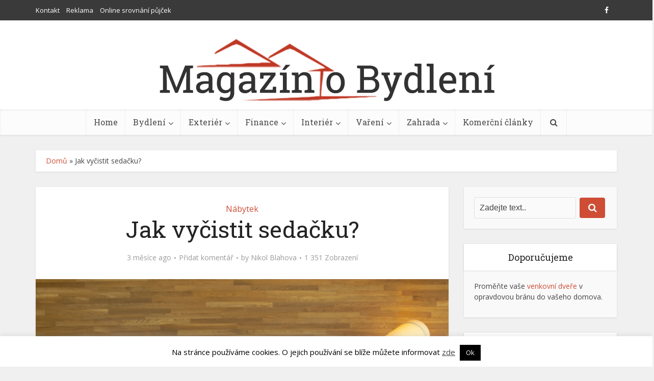

--- FILE ---
content_type: text/html; charset=UTF-8
request_url: https://www.magazinobydleni.cz/jak-vycistit-sedacku/
body_size: 22601
content:
<!DOCTYPE html>
<!--[if IE 8]><html class="ie8"><![endif]-->
<!--[if IE 9]><html class="ie9"><![endif]-->
<!--[if gt IE 8]><!--> <html lang="cs"> <!--<![endif]-->

<head>

<meta http-equiv="Content-Type" content="text/html; charset=UTF-8" />
<meta name="viewport" content="user-scalable=yes, width=device-width, initial-scale=1.0, maximum-scale=1, minimum-scale=1">

<!--[if lt IE 9]>
	<script src="https://www.magazinobydleni.cz/wp-content/themes/voice/js/html5.js"></script>
<![endif]-->

    <style>
        #wpadminbar #wp-admin-bar-p404_free_top_button .ab-icon:before {
            content: "\f103";
            color: red;
            top: 2px;
        }
    </style>
<meta name='robots' content='index, follow, max-image-preview:large, max-snippet:-1, max-video-preview:-1' />
	<style>img:is([sizes="auto" i], [sizes^="auto," i]) { contain-intrinsic-size: 3000px 1500px }</style>
	
	<!-- This site is optimized with the Yoast SEO plugin v24.4 - https://yoast.com/wordpress/plugins/seo/ -->
	<title>Jak vyčistit sedačku</title>
	<meta name="description" content="Sedačku lze čistit mnoha způsoby, přičemž každý druh si žádá jiný postup. Potřebujete vyčistit koženou či látkovou sedačku? Pak si přečtěte tento článek!" />
	<link rel="canonical" href="https://www.magazinobydleni.cz/jak-vycistit-sedacku/" />
	<meta property="og:locale" content="cs_CZ" />
	<meta property="og:type" content="article" />
	<meta property="og:title" content="Jak vyčistit sedačku" />
	<meta property="og:description" content="Sedačku lze čistit mnoha způsoby, přičemž každý druh si žádá jiný postup. Potřebujete vyčistit koženou či látkovou sedačku? Pak si přečtěte tento článek!" />
	<meta property="og:url" content="https://www.magazinobydleni.cz/jak-vycistit-sedacku/" />
	<meta property="og:site_name" content="Magazinobydleni.cz" />
	<meta property="article:published_time" content="2025-10-16T15:00:02+00:00" />
	<meta property="og:image" content="https://www.magazinobydleni.cz/wp-content/uploads/shutterstock_1802472652.jpg" />
	<meta property="og:image:width" content="500" />
	<meta property="og:image:height" content="304" />
	<meta property="og:image:type" content="image/jpeg" />
	<meta name="author" content="Nikol Blahova" />
	<meta name="twitter:label1" content="Napsal(a)" />
	<meta name="twitter:data1" content="Nikol Blahova" />
	<meta name="twitter:label2" content="Odhadovaná doba čtení" />
	<meta name="twitter:data2" content="3 minuty" />
	<script type="application/ld+json" class="yoast-schema-graph">{"@context":"https://schema.org","@graph":[{"@type":"WebPage","@id":"https://www.magazinobydleni.cz/jak-vycistit-sedacku/","url":"https://www.magazinobydleni.cz/jak-vycistit-sedacku/","name":"Jak vyčistit sedačku","isPartOf":{"@id":"https://www.magazinobydleni.cz/#website"},"primaryImageOfPage":{"@id":"https://www.magazinobydleni.cz/jak-vycistit-sedacku/#primaryimage"},"image":{"@id":"https://www.magazinobydleni.cz/jak-vycistit-sedacku/#primaryimage"},"thumbnailUrl":"https://www.magazinobydleni.cz/wp-content/uploads/shutterstock_1802472652.jpg","datePublished":"2025-10-16T15:00:02+00:00","author":{"@id":"https://www.magazinobydleni.cz/#/schema/person/7038ef824be9ce7ffb8b8369dc9c2ad7"},"description":"Sedačku lze čistit mnoha způsoby, přičemž každý druh si žádá jiný postup. Potřebujete vyčistit koženou či látkovou sedačku? Pak si přečtěte tento článek!","breadcrumb":{"@id":"https://www.magazinobydleni.cz/jak-vycistit-sedacku/#breadcrumb"},"inLanguage":"cs","potentialAction":[{"@type":"ReadAction","target":["https://www.magazinobydleni.cz/jak-vycistit-sedacku/"]}]},{"@type":"ImageObject","inLanguage":"cs","@id":"https://www.magazinobydleni.cz/jak-vycistit-sedacku/#primaryimage","url":"https://www.magazinobydleni.cz/wp-content/uploads/shutterstock_1802472652.jpg","contentUrl":"https://www.magazinobydleni.cz/wp-content/uploads/shutterstock_1802472652.jpg","width":500,"height":304},{"@type":"BreadcrumbList","@id":"https://www.magazinobydleni.cz/jak-vycistit-sedacku/#breadcrumb","itemListElement":[{"@type":"ListItem","position":1,"name":"Domů","item":"https://www.magazinobydleni.cz/"},{"@type":"ListItem","position":2,"name":"Jak vyčistit sedačku?"}]},{"@type":"WebSite","@id":"https://www.magazinobydleni.cz/#website","url":"https://www.magazinobydleni.cz/","name":"Magazinobydleni.cz","description":"Magazín o moderním bydlení přinášející praktické rady, tipy a triky pro moderní domácnost","potentialAction":[{"@type":"SearchAction","target":{"@type":"EntryPoint","urlTemplate":"https://www.magazinobydleni.cz/?s={search_term_string}"},"query-input":{"@type":"PropertyValueSpecification","valueRequired":true,"valueName":"search_term_string"}}],"inLanguage":"cs"},{"@type":"Person","@id":"https://www.magazinobydleni.cz/#/schema/person/7038ef824be9ce7ffb8b8369dc9c2ad7","name":"Nikol Blahova","image":{"@type":"ImageObject","inLanguage":"cs","@id":"https://www.magazinobydleni.cz/#/schema/person/image/","url":"https://secure.gravatar.com/avatar/4d56aa61aefff731c28a6212450651b9?s=96&d=mm&r=g","contentUrl":"https://secure.gravatar.com/avatar/4d56aa61aefff731c28a6212450651b9?s=96&d=mm&r=g","caption":"Nikol Blahova"},"description":"Veškerý volný čas trávím s prsty na klávesnici. Psaní článků se stalo mým největším koníčkem, který mě baví, naplňuje a dává do života něco nového. Neustále si rozšiřuji obzory a učím se novým věcem, které se mi hodí v reálném životě. Do svých článků se snažím dávat maximum a kousek sama sebe.","url":"https://www.magazinobydleni.cz/author/nikol-blahova/"}]}</script>
	<!-- / Yoast SEO plugin. -->


<link rel='dns-prefetch' href='//fonts.googleapis.com' />
<link rel="alternate" type="application/rss+xml" title="Magazinobydleni.cz &raquo; RSS zdroj" href="https://www.magazinobydleni.cz/feed/" />
<link rel="alternate" type="application/rss+xml" title="Magazinobydleni.cz &raquo; RSS komentářů" href="https://www.magazinobydleni.cz/comments/feed/" />
<link rel="alternate" type="application/rss+xml" title="Magazinobydleni.cz &raquo; RSS komentářů pro Jak vyčistit sedačku?" href="https://www.magazinobydleni.cz/jak-vycistit-sedacku/feed/" />
<script type="text/javascript">
/* <![CDATA[ */
window._wpemojiSettings = {"baseUrl":"https:\/\/s.w.org\/images\/core\/emoji\/15.0.3\/72x72\/","ext":".png","svgUrl":"https:\/\/s.w.org\/images\/core\/emoji\/15.0.3\/svg\/","svgExt":".svg","source":{"concatemoji":"https:\/\/www.magazinobydleni.cz\/wp-includes\/js\/wp-emoji-release.min.js?ver=6.7.4"}};
/*! This file is auto-generated */
!function(i,n){var o,s,e;function c(e){try{var t={supportTests:e,timestamp:(new Date).valueOf()};sessionStorage.setItem(o,JSON.stringify(t))}catch(e){}}function p(e,t,n){e.clearRect(0,0,e.canvas.width,e.canvas.height),e.fillText(t,0,0);var t=new Uint32Array(e.getImageData(0,0,e.canvas.width,e.canvas.height).data),r=(e.clearRect(0,0,e.canvas.width,e.canvas.height),e.fillText(n,0,0),new Uint32Array(e.getImageData(0,0,e.canvas.width,e.canvas.height).data));return t.every(function(e,t){return e===r[t]})}function u(e,t,n){switch(t){case"flag":return n(e,"\ud83c\udff3\ufe0f\u200d\u26a7\ufe0f","\ud83c\udff3\ufe0f\u200b\u26a7\ufe0f")?!1:!n(e,"\ud83c\uddfa\ud83c\uddf3","\ud83c\uddfa\u200b\ud83c\uddf3")&&!n(e,"\ud83c\udff4\udb40\udc67\udb40\udc62\udb40\udc65\udb40\udc6e\udb40\udc67\udb40\udc7f","\ud83c\udff4\u200b\udb40\udc67\u200b\udb40\udc62\u200b\udb40\udc65\u200b\udb40\udc6e\u200b\udb40\udc67\u200b\udb40\udc7f");case"emoji":return!n(e,"\ud83d\udc26\u200d\u2b1b","\ud83d\udc26\u200b\u2b1b")}return!1}function f(e,t,n){var r="undefined"!=typeof WorkerGlobalScope&&self instanceof WorkerGlobalScope?new OffscreenCanvas(300,150):i.createElement("canvas"),a=r.getContext("2d",{willReadFrequently:!0}),o=(a.textBaseline="top",a.font="600 32px Arial",{});return e.forEach(function(e){o[e]=t(a,e,n)}),o}function t(e){var t=i.createElement("script");t.src=e,t.defer=!0,i.head.appendChild(t)}"undefined"!=typeof Promise&&(o="wpEmojiSettingsSupports",s=["flag","emoji"],n.supports={everything:!0,everythingExceptFlag:!0},e=new Promise(function(e){i.addEventListener("DOMContentLoaded",e,{once:!0})}),new Promise(function(t){var n=function(){try{var e=JSON.parse(sessionStorage.getItem(o));if("object"==typeof e&&"number"==typeof e.timestamp&&(new Date).valueOf()<e.timestamp+604800&&"object"==typeof e.supportTests)return e.supportTests}catch(e){}return null}();if(!n){if("undefined"!=typeof Worker&&"undefined"!=typeof OffscreenCanvas&&"undefined"!=typeof URL&&URL.createObjectURL&&"undefined"!=typeof Blob)try{var e="postMessage("+f.toString()+"("+[JSON.stringify(s),u.toString(),p.toString()].join(",")+"));",r=new Blob([e],{type:"text/javascript"}),a=new Worker(URL.createObjectURL(r),{name:"wpTestEmojiSupports"});return void(a.onmessage=function(e){c(n=e.data),a.terminate(),t(n)})}catch(e){}c(n=f(s,u,p))}t(n)}).then(function(e){for(var t in e)n.supports[t]=e[t],n.supports.everything=n.supports.everything&&n.supports[t],"flag"!==t&&(n.supports.everythingExceptFlag=n.supports.everythingExceptFlag&&n.supports[t]);n.supports.everythingExceptFlag=n.supports.everythingExceptFlag&&!n.supports.flag,n.DOMReady=!1,n.readyCallback=function(){n.DOMReady=!0}}).then(function(){return e}).then(function(){var e;n.supports.everything||(n.readyCallback(),(e=n.source||{}).concatemoji?t(e.concatemoji):e.wpemoji&&e.twemoji&&(t(e.twemoji),t(e.wpemoji)))}))}((window,document),window._wpemojiSettings);
/* ]]> */
</script>
<style id='wp-emoji-styles-inline-css' type='text/css'>

	img.wp-smiley, img.emoji {
		display: inline !important;
		border: none !important;
		box-shadow: none !important;
		height: 1em !important;
		width: 1em !important;
		margin: 0 0.07em !important;
		vertical-align: -0.1em !important;
		background: none !important;
		padding: 0 !important;
	}
</style>
<link rel='stylesheet' id='wp-block-library-css' href='https://www.magazinobydleni.cz/wp-includes/css/dist/block-library/style.min.css?ver=6.7.4' type='text/css' media='all' />
<style id='classic-theme-styles-inline-css' type='text/css'>
/*! This file is auto-generated */
.wp-block-button__link{color:#fff;background-color:#32373c;border-radius:9999px;box-shadow:none;text-decoration:none;padding:calc(.667em + 2px) calc(1.333em + 2px);font-size:1.125em}.wp-block-file__button{background:#32373c;color:#fff;text-decoration:none}
</style>
<style id='global-styles-inline-css' type='text/css'>
:root{--wp--preset--aspect-ratio--square: 1;--wp--preset--aspect-ratio--4-3: 4/3;--wp--preset--aspect-ratio--3-4: 3/4;--wp--preset--aspect-ratio--3-2: 3/2;--wp--preset--aspect-ratio--2-3: 2/3;--wp--preset--aspect-ratio--16-9: 16/9;--wp--preset--aspect-ratio--9-16: 9/16;--wp--preset--color--black: #000000;--wp--preset--color--cyan-bluish-gray: #abb8c3;--wp--preset--color--white: #ffffff;--wp--preset--color--pale-pink: #f78da7;--wp--preset--color--vivid-red: #cf2e2e;--wp--preset--color--luminous-vivid-orange: #ff6900;--wp--preset--color--luminous-vivid-amber: #fcb900;--wp--preset--color--light-green-cyan: #7bdcb5;--wp--preset--color--vivid-green-cyan: #00d084;--wp--preset--color--pale-cyan-blue: #8ed1fc;--wp--preset--color--vivid-cyan-blue: #0693e3;--wp--preset--color--vivid-purple: #9b51e0;--wp--preset--gradient--vivid-cyan-blue-to-vivid-purple: linear-gradient(135deg,rgba(6,147,227,1) 0%,rgb(155,81,224) 100%);--wp--preset--gradient--light-green-cyan-to-vivid-green-cyan: linear-gradient(135deg,rgb(122,220,180) 0%,rgb(0,208,130) 100%);--wp--preset--gradient--luminous-vivid-amber-to-luminous-vivid-orange: linear-gradient(135deg,rgba(252,185,0,1) 0%,rgba(255,105,0,1) 100%);--wp--preset--gradient--luminous-vivid-orange-to-vivid-red: linear-gradient(135deg,rgba(255,105,0,1) 0%,rgb(207,46,46) 100%);--wp--preset--gradient--very-light-gray-to-cyan-bluish-gray: linear-gradient(135deg,rgb(238,238,238) 0%,rgb(169,184,195) 100%);--wp--preset--gradient--cool-to-warm-spectrum: linear-gradient(135deg,rgb(74,234,220) 0%,rgb(151,120,209) 20%,rgb(207,42,186) 40%,rgb(238,44,130) 60%,rgb(251,105,98) 80%,rgb(254,248,76) 100%);--wp--preset--gradient--blush-light-purple: linear-gradient(135deg,rgb(255,206,236) 0%,rgb(152,150,240) 100%);--wp--preset--gradient--blush-bordeaux: linear-gradient(135deg,rgb(254,205,165) 0%,rgb(254,45,45) 50%,rgb(107,0,62) 100%);--wp--preset--gradient--luminous-dusk: linear-gradient(135deg,rgb(255,203,112) 0%,rgb(199,81,192) 50%,rgb(65,88,208) 100%);--wp--preset--gradient--pale-ocean: linear-gradient(135deg,rgb(255,245,203) 0%,rgb(182,227,212) 50%,rgb(51,167,181) 100%);--wp--preset--gradient--electric-grass: linear-gradient(135deg,rgb(202,248,128) 0%,rgb(113,206,126) 100%);--wp--preset--gradient--midnight: linear-gradient(135deg,rgb(2,3,129) 0%,rgb(40,116,252) 100%);--wp--preset--font-size--small: 13px;--wp--preset--font-size--medium: 20px;--wp--preset--font-size--large: 36px;--wp--preset--font-size--x-large: 42px;--wp--preset--spacing--20: 0.44rem;--wp--preset--spacing--30: 0.67rem;--wp--preset--spacing--40: 1rem;--wp--preset--spacing--50: 1.5rem;--wp--preset--spacing--60: 2.25rem;--wp--preset--spacing--70: 3.38rem;--wp--preset--spacing--80: 5.06rem;--wp--preset--shadow--natural: 6px 6px 9px rgba(0, 0, 0, 0.2);--wp--preset--shadow--deep: 12px 12px 50px rgba(0, 0, 0, 0.4);--wp--preset--shadow--sharp: 6px 6px 0px rgba(0, 0, 0, 0.2);--wp--preset--shadow--outlined: 6px 6px 0px -3px rgba(255, 255, 255, 1), 6px 6px rgba(0, 0, 0, 1);--wp--preset--shadow--crisp: 6px 6px 0px rgba(0, 0, 0, 1);}:where(.is-layout-flex){gap: 0.5em;}:where(.is-layout-grid){gap: 0.5em;}body .is-layout-flex{display: flex;}.is-layout-flex{flex-wrap: wrap;align-items: center;}.is-layout-flex > :is(*, div){margin: 0;}body .is-layout-grid{display: grid;}.is-layout-grid > :is(*, div){margin: 0;}:where(.wp-block-columns.is-layout-flex){gap: 2em;}:where(.wp-block-columns.is-layout-grid){gap: 2em;}:where(.wp-block-post-template.is-layout-flex){gap: 1.25em;}:where(.wp-block-post-template.is-layout-grid){gap: 1.25em;}.has-black-color{color: var(--wp--preset--color--black) !important;}.has-cyan-bluish-gray-color{color: var(--wp--preset--color--cyan-bluish-gray) !important;}.has-white-color{color: var(--wp--preset--color--white) !important;}.has-pale-pink-color{color: var(--wp--preset--color--pale-pink) !important;}.has-vivid-red-color{color: var(--wp--preset--color--vivid-red) !important;}.has-luminous-vivid-orange-color{color: var(--wp--preset--color--luminous-vivid-orange) !important;}.has-luminous-vivid-amber-color{color: var(--wp--preset--color--luminous-vivid-amber) !important;}.has-light-green-cyan-color{color: var(--wp--preset--color--light-green-cyan) !important;}.has-vivid-green-cyan-color{color: var(--wp--preset--color--vivid-green-cyan) !important;}.has-pale-cyan-blue-color{color: var(--wp--preset--color--pale-cyan-blue) !important;}.has-vivid-cyan-blue-color{color: var(--wp--preset--color--vivid-cyan-blue) !important;}.has-vivid-purple-color{color: var(--wp--preset--color--vivid-purple) !important;}.has-black-background-color{background-color: var(--wp--preset--color--black) !important;}.has-cyan-bluish-gray-background-color{background-color: var(--wp--preset--color--cyan-bluish-gray) !important;}.has-white-background-color{background-color: var(--wp--preset--color--white) !important;}.has-pale-pink-background-color{background-color: var(--wp--preset--color--pale-pink) !important;}.has-vivid-red-background-color{background-color: var(--wp--preset--color--vivid-red) !important;}.has-luminous-vivid-orange-background-color{background-color: var(--wp--preset--color--luminous-vivid-orange) !important;}.has-luminous-vivid-amber-background-color{background-color: var(--wp--preset--color--luminous-vivid-amber) !important;}.has-light-green-cyan-background-color{background-color: var(--wp--preset--color--light-green-cyan) !important;}.has-vivid-green-cyan-background-color{background-color: var(--wp--preset--color--vivid-green-cyan) !important;}.has-pale-cyan-blue-background-color{background-color: var(--wp--preset--color--pale-cyan-blue) !important;}.has-vivid-cyan-blue-background-color{background-color: var(--wp--preset--color--vivid-cyan-blue) !important;}.has-vivid-purple-background-color{background-color: var(--wp--preset--color--vivid-purple) !important;}.has-black-border-color{border-color: var(--wp--preset--color--black) !important;}.has-cyan-bluish-gray-border-color{border-color: var(--wp--preset--color--cyan-bluish-gray) !important;}.has-white-border-color{border-color: var(--wp--preset--color--white) !important;}.has-pale-pink-border-color{border-color: var(--wp--preset--color--pale-pink) !important;}.has-vivid-red-border-color{border-color: var(--wp--preset--color--vivid-red) !important;}.has-luminous-vivid-orange-border-color{border-color: var(--wp--preset--color--luminous-vivid-orange) !important;}.has-luminous-vivid-amber-border-color{border-color: var(--wp--preset--color--luminous-vivid-amber) !important;}.has-light-green-cyan-border-color{border-color: var(--wp--preset--color--light-green-cyan) !important;}.has-vivid-green-cyan-border-color{border-color: var(--wp--preset--color--vivid-green-cyan) !important;}.has-pale-cyan-blue-border-color{border-color: var(--wp--preset--color--pale-cyan-blue) !important;}.has-vivid-cyan-blue-border-color{border-color: var(--wp--preset--color--vivid-cyan-blue) !important;}.has-vivid-purple-border-color{border-color: var(--wp--preset--color--vivid-purple) !important;}.has-vivid-cyan-blue-to-vivid-purple-gradient-background{background: var(--wp--preset--gradient--vivid-cyan-blue-to-vivid-purple) !important;}.has-light-green-cyan-to-vivid-green-cyan-gradient-background{background: var(--wp--preset--gradient--light-green-cyan-to-vivid-green-cyan) !important;}.has-luminous-vivid-amber-to-luminous-vivid-orange-gradient-background{background: var(--wp--preset--gradient--luminous-vivid-amber-to-luminous-vivid-orange) !important;}.has-luminous-vivid-orange-to-vivid-red-gradient-background{background: var(--wp--preset--gradient--luminous-vivid-orange-to-vivid-red) !important;}.has-very-light-gray-to-cyan-bluish-gray-gradient-background{background: var(--wp--preset--gradient--very-light-gray-to-cyan-bluish-gray) !important;}.has-cool-to-warm-spectrum-gradient-background{background: var(--wp--preset--gradient--cool-to-warm-spectrum) !important;}.has-blush-light-purple-gradient-background{background: var(--wp--preset--gradient--blush-light-purple) !important;}.has-blush-bordeaux-gradient-background{background: var(--wp--preset--gradient--blush-bordeaux) !important;}.has-luminous-dusk-gradient-background{background: var(--wp--preset--gradient--luminous-dusk) !important;}.has-pale-ocean-gradient-background{background: var(--wp--preset--gradient--pale-ocean) !important;}.has-electric-grass-gradient-background{background: var(--wp--preset--gradient--electric-grass) !important;}.has-midnight-gradient-background{background: var(--wp--preset--gradient--midnight) !important;}.has-small-font-size{font-size: var(--wp--preset--font-size--small) !important;}.has-medium-font-size{font-size: var(--wp--preset--font-size--medium) !important;}.has-large-font-size{font-size: var(--wp--preset--font-size--large) !important;}.has-x-large-font-size{font-size: var(--wp--preset--font-size--x-large) !important;}
:where(.wp-block-post-template.is-layout-flex){gap: 1.25em;}:where(.wp-block-post-template.is-layout-grid){gap: 1.25em;}
:where(.wp-block-columns.is-layout-flex){gap: 2em;}:where(.wp-block-columns.is-layout-grid){gap: 2em;}
:root :where(.wp-block-pullquote){font-size: 1.5em;line-height: 1.6;}
</style>
<link rel='stylesheet' id='contact-form-7-css' href='https://www.magazinobydleni.cz/wp-content/plugins/contact-form-7/includes/css/styles.css?ver=6.0.3' type='text/css' media='all' />
<link rel='stylesheet' id='cookie-law-info-css' href='https://www.magazinobydleni.cz/wp-content/plugins/cookie-law-info/legacy/public/css/cookie-law-info-public.css?ver=3.2.8' type='text/css' media='all' />
<link rel='stylesheet' id='cookie-law-info-gdpr-css' href='https://www.magazinobydleni.cz/wp-content/plugins/cookie-law-info/legacy/public/css/cookie-law-info-gdpr.css?ver=3.2.8' type='text/css' media='all' />
<link rel='stylesheet' id='mks_shortcodes_simple_line_icons-css' href='https://www.magazinobydleni.cz/wp-content/plugins/meks-flexible-shortcodes/css/simple-line/simple-line-icons.css?ver=1.3.6' type='text/css' media='screen' />
<link rel='stylesheet' id='mks_shortcodes_css-css' href='https://www.magazinobydleni.cz/wp-content/plugins/meks-flexible-shortcodes/css/style.css?ver=1.3.6' type='text/css' media='screen' />
<link rel='stylesheet' id='widgetopts-styles-css' href='https://www.magazinobydleni.cz/wp-content/plugins/widget-options/assets/css/widget-options.css?ver=4.0.9' type='text/css' media='all' />
<link rel='stylesheet' id='vce_font_0-css' href='https://fonts.googleapis.com/css?family=Open+Sans%3A400&#038;subset=latin%2Clatin-ext&#038;ver=2.8.1' type='text/css' media='screen' />
<link rel='stylesheet' id='vce_font_1-css' href='https://fonts.googleapis.com/css?family=Roboto+Slab%3A400&#038;subset=latin%2Clatin-ext&#038;ver=2.8.1' type='text/css' media='screen' />
<link rel='stylesheet' id='vce_style-css' href='https://www.magazinobydleni.cz/wp-content/themes/voice/css/min.css?ver=2.8.1' type='text/css' media='screen, print' />
<style id='vce_style-inline-css' type='text/css'>
body, button, input, select, textarea {font-size: 1.6rem;}.vce-single .entry-headline p{font-size: 2.2rem;}.main-navigation a{font-size: 1.6rem;}.sidebar .widget-title{font-size: 1.8rem;}.sidebar .widget, .vce-lay-c .entry-content, .vce-lay-h .entry-content {font-size: 1.4rem;}.vce-featured-link-article{font-size: 5.2rem;}.vce-featured-grid-big.vce-featured-grid .vce-featured-link-article{font-size: 3.4rem;}.vce-featured-grid .vce-featured-link-article{font-size: 2.2rem;}h1 { font-size: 4.5rem; }h2 { font-size: 4.0rem; }h3 { font-size: 3.5rem; }h4 { font-size: 2.5rem; }h5 { font-size: 2.0rem; }h6 { font-size: 1.8rem; }.comment-reply-title, .main-box-title{font-size: 2.2rem;}h1.entry-title{font-size: 4.5rem;}.vce-lay-a .entry-title a{font-size: 3.4rem;}.vce-lay-b .entry-title{font-size: 2.4rem;}.vce-lay-c .entry-title, .vce-sid-none .vce-lay-c .entry-title{font-size: 2.2rem;}.vce-lay-d .entry-title{font-size: 1.5rem;}.vce-lay-e .entry-title{font-size: 1.4rem;}.vce-lay-f .entry-title{font-size: 1.4rem;}.vce-lay-g .entry-title a, .vce-lay-g .entry-title a:hover{font-size: 3.0rem;}.vce-lay-h .entry-title{font-size: 2.4rem;}.entry-meta div,.entry-meta div a,.vce-lay-g .meta-item,.vce-lay-c .meta-item{font-size: 1.4rem;}.vce-lay-d .meta-category a,.vce-lay-d .entry-meta div,.vce-lay-d .entry-meta div a,.vce-lay-e .entry-meta div,.vce-lay-e .entry-meta div a,.vce-lay-e .fn,.vce-lay-e .meta-item{font-size: 1.3rem;}body {background-color:#f0f0f0;}body,.mks_author_widget h3,.site-description,.meta-category a,textarea {font-family: 'Open Sans';font-weight: 400;}h1,h2,h3,h4,h5,h6,blockquote,.vce-post-link,.site-title,.site-title a,.main-box-title,.comment-reply-title,.entry-title a,.vce-single .entry-headline p,.vce-prev-next-link,.author-title,.mks_pullquote,.widget_rss ul li .rsswidget,#bbpress-forums .bbp-forum-title,#bbpress-forums .bbp-topic-permalink {font-family: 'Roboto Slab';font-weight: 400;}.main-navigation a,.sidr a{font-family: 'Roboto Slab';font-weight: 400;}.vce-single .entry-content,.vce-single .entry-headline,.vce-single .entry-footer{width: 600px;}.vce-lay-a .lay-a-content{width: 600px;max-width: 600px;}.vce-page .entry-content,.vce-page .entry-title-page {width: 600px;}.vce-sid-none .vce-single .entry-content,.vce-sid-none .vce-single .entry-headline,.vce-sid-none .vce-single .entry-footer {width: 600px;}.vce-sid-none .vce-page .entry-content,.vce-sid-none .vce-page .entry-title-page,.error404 .entry-content {width: 600px;max-width: 600px;}body, button, input, select, textarea{color: #444444;}h1,h2,h3,h4,h5,h6,.entry-title a,.prev-next-nav a,#bbpress-forums .bbp-forum-title, #bbpress-forums .bbp-topic-permalink,.woocommerce ul.products li.product .price .amount{color: #232323;}a,.entry-title a:hover,.vce-prev-next-link:hover,.vce-author-links a:hover,.required,.error404 h4,.prev-next-nav a:hover,#bbpress-forums .bbp-forum-title:hover, #bbpress-forums .bbp-topic-permalink:hover,.woocommerce ul.products li.product h3:hover,.woocommerce ul.products li.product h3:hover mark,.main-box-title a:hover{color: #cf4d35;}.vce-square,.vce-main-content .mejs-controls .mejs-time-rail .mejs-time-current,button,input[type="button"],input[type="reset"],input[type="submit"],.vce-button,.pagination-wapper a,#vce-pagination .next.page-numbers,#vce-pagination .prev.page-numbers,#vce-pagination .page-numbers,#vce-pagination .page-numbers.current,.vce-link-pages a,#vce-pagination a,.vce-load-more a,.vce-slider-pagination .owl-nav > div,.vce-mega-menu-posts-wrap .owl-nav > div,.comment-reply-link:hover,.vce-featured-section a,.vce-lay-g .vce-featured-info .meta-category a,.vce-404-menu a,.vce-post.sticky .meta-image:before,#vce-pagination .page-numbers:hover,#bbpress-forums .bbp-pagination .current,#bbpress-forums .bbp-pagination a:hover,.woocommerce #respond input#submit,.woocommerce a.button,.woocommerce button.button,.woocommerce input.button,.woocommerce ul.products li.product .added_to_cart,.woocommerce #respond input#submit:hover,.woocommerce a.button:hover,.woocommerce button.button:hover,.woocommerce input.button:hover,.woocommerce ul.products li.product .added_to_cart:hover,.woocommerce #respond input#submit.alt,.woocommerce a.button.alt,.woocommerce button.button.alt,.woocommerce input.button.alt,.woocommerce #respond input#submit.alt:hover, .woocommerce a.button.alt:hover, .woocommerce button.button.alt:hover, .woocommerce input.button.alt:hover,.woocommerce span.onsale,.woocommerce .widget_price_filter .ui-slider .ui-slider-range,.woocommerce .widget_price_filter .ui-slider .ui-slider-handle,.comments-holder .navigation .page-numbers.current,.vce-lay-a .vce-read-more:hover,.vce-lay-c .vce-read-more:hover{background-color: #cf4d35;}#vce-pagination .page-numbers,.comments-holder .navigation .page-numbers{background: transparent;color: #cf4d35;border: 1px solid #cf4d35;}.comments-holder .navigation .page-numbers:hover{background: #cf4d35;border: 1px solid #cf4d35;}.bbp-pagination-links a{background: transparent;color: #cf4d35;border: 1px solid #cf4d35 !important;}#vce-pagination .page-numbers.current,.bbp-pagination-links span.current,.comments-holder .navigation .page-numbers.current{border: 1px solid #cf4d35;}.widget_categories .cat-item:before,.widget_categories .cat-item .count{background: #cf4d35;}.comment-reply-link,.vce-lay-a .vce-read-more,.vce-lay-c .vce-read-more{border: 1px solid #cf4d35;}.entry-meta div,.entry-meta-count,.entry-meta div a,.comment-metadata a,.meta-category span,.meta-author-wrapped,.wp-caption .wp-caption-text,.widget_rss .rss-date,.sidebar cite,.site-footer cite,.sidebar .vce-post-list .entry-meta div,.sidebar .vce-post-list .entry-meta div a,.sidebar .vce-post-list .fn,.sidebar .vce-post-list .fn a,.site-footer .vce-post-list .entry-meta div,.site-footer .vce-post-list .entry-meta div a,.site-footer .vce-post-list .fn,.site-footer .vce-post-list .fn a,#bbpress-forums .bbp-topic-started-by,#bbpress-forums .bbp-topic-started-in,#bbpress-forums .bbp-forum-info .bbp-forum-content,#bbpress-forums p.bbp-topic-meta,span.bbp-admin-links a,.bbp-reply-post-date,#bbpress-forums li.bbp-header,#bbpress-forums li.bbp-footer,.woocommerce .woocommerce-result-count,.woocommerce .product_meta{color: #9b9b9b;}.main-box-title, .comment-reply-title, .main-box-head{background: #ffffff;color: #232323;}.main-box-title a{color: #232323;}.sidebar .widget .widget-title a{color: #232323;}.main-box,.comment-respond,.prev-next-nav{background: #f9f9f9;}.vce-post,ul.comment-list > li.comment,.main-box-single,.ie8 .vce-single,#disqus_thread,.vce-author-card,.vce-author-card .vce-content-outside,.mks-bredcrumbs-container,ul.comment-list > li.pingback{background: #ffffff;}.mks_tabs.horizontal .mks_tab_nav_item.active{border-bottom: 1px solid #ffffff;}.mks_tabs.horizontal .mks_tab_item,.mks_tabs.vertical .mks_tab_nav_item.active,.mks_tabs.horizontal .mks_tab_nav_item.active{background: #ffffff;}.mks_tabs.vertical .mks_tab_nav_item.active{border-right: 1px solid #ffffff;}#vce-pagination,.vce-slider-pagination .owl-controls,.vce-content-outside,.comments-holder .navigation{background: #f3f3f3;}.sidebar .widget-title{background: #ffffff;color: #232323;}.sidebar .widget{background: #f9f9f9;}.sidebar .widget,.sidebar .widget li a,.sidebar .mks_author_widget h3 a,.sidebar .mks_author_widget h3,.sidebar .vce-search-form .vce-search-input,.sidebar .vce-search-form .vce-search-input:focus{color: #444444;}.sidebar .widget li a:hover,.sidebar .widget a,.widget_nav_menu li.menu-item-has-children:hover:after,.widget_pages li.page_item_has_children:hover:after{color: #cf4d35;}.sidebar .tagcloud a {border: 1px solid #cf4d35;}.sidebar .mks_author_link,.sidebar .tagcloud a:hover,.sidebar .mks_themeforest_widget .more,.sidebar button,.sidebar input[type="button"],.sidebar input[type="reset"],.sidebar input[type="submit"],.sidebar .vce-button,.sidebar .bbp_widget_login .button{background-color: #cf4d35;}.sidebar .mks_author_widget .mks_autor_link_wrap,.sidebar .mks_themeforest_widget .mks_read_more,.widget .meks-instagram-follow-link {background: #f3f3f3;}.sidebar #wp-calendar caption,.sidebar .recentcomments,.sidebar .post-date,.sidebar #wp-calendar tbody{color: rgba(68,68,68,0.7);}.site-footer{background: #373941;}.site-footer .widget-title{color: #ffffff;}.site-footer,.site-footer .widget,.site-footer .widget li a,.site-footer .mks_author_widget h3 a,.site-footer .mks_author_widget h3,.site-footer .vce-search-form .vce-search-input,.site-footer .vce-search-form .vce-search-input:focus{color: #f9f9f9;}.site-footer .widget li a:hover,.site-footer .widget a,.site-info a{color: #cf4d35;}.site-footer .tagcloud a {border: 1px solid #cf4d35;}.site-footer .mks_author_link,.site-footer .mks_themeforest_widget .more,.site-footer button,.site-footer input[type="button"],.site-footer input[type="reset"],.site-footer input[type="submit"],.site-footer .vce-button,.site-footer .tagcloud a:hover{background-color: #cf4d35;}.site-footer #wp-calendar caption,.site-footer .recentcomments,.site-footer .post-date,.site-footer #wp-calendar tbody,.site-footer .site-info{color: rgba(249,249,249,0.7);}.top-header,.top-nav-menu li .sub-menu{background: #3a3a3a;}.top-header,.top-header a{color: #ffffff;}.top-header .vce-search-form .vce-search-input,.top-header .vce-search-input:focus,.top-header .vce-search-submit{color: #ffffff;}.top-header .vce-search-form .vce-search-input::-webkit-input-placeholder { color: #ffffff;}.top-header .vce-search-form .vce-search-input:-moz-placeholder { color: #ffffff;}.top-header .vce-search-form .vce-search-input::-moz-placeholder { color: #ffffff;}.top-header .vce-search-form .vce-search-input:-ms-input-placeholder { color: #ffffff;}.header-1-wrapper{height: 175px;padding-top: 15px;}.header-2-wrapper,.header-3-wrapper{height: 175px;}.header-2-wrapper .site-branding,.header-3-wrapper .site-branding{top: 15px;left: 0px;}.site-title a, .site-title a:hover{color: #232323;}.site-description{color: #aaaaaa;}.main-header{background-color: #ffffff;}.header-bottom-wrapper{background: #fcfcfc;}.vce-header-ads{margin: 42.5px 0;}.header-3-wrapper .nav-menu > li > a{padding: 77.5px 15px;}.header-sticky,.sidr{background: rgba(252,252,252,0.95);}.ie8 .header-sticky{background: #ffffff;}.main-navigation a,.nav-menu .vce-mega-menu > .sub-menu > li > a,.sidr li a,.vce-menu-parent{color: #4a4a4a;}.nav-menu > li:hover > a,.nav-menu > .current_page_item > a,.nav-menu > .current-menu-item > a,.nav-menu > .current-menu-ancestor > a,.main-navigation a.vce-item-selected,.main-navigation ul ul li:hover > a,.nav-menu ul .current-menu-item a,.nav-menu ul .current_page_item a,.vce-menu-parent:hover,.sidr li a:hover,.sidr li.sidr-class-current_page_item > a,.main-navigation li.current-menu-item.fa:before,.vce-responsive-nav{color: #cf4d35;}#sidr-id-vce_main_navigation_menu .soc-nav-menu li a:hover {color: #ffffff;}.nav-menu > li:hover > a,.nav-menu > .current_page_item > a,.nav-menu > .current-menu-item > a,.nav-menu > .current-menu-ancestor > a,.main-navigation a.vce-item-selected,.main-navigation ul ul,.header-sticky .nav-menu > .current_page_item:hover > a,.header-sticky .nav-menu > .current-menu-item:hover > a,.header-sticky .nav-menu > .current-menu-ancestor:hover > a,.header-sticky .main-navigation a.vce-item-selected:hover{background-color: #ffffff;}.search-header-wrap ul {border-top: 2px solid #cf4d35;}.vce-cart-icon a.vce-custom-cart span,.sidr-class-vce-custom-cart .sidr-class-vce-cart-count {background: #cf4d35;font-family: 'Open Sans';}.vce-border-top .main-box-title{border-top: 2px solid #cf4d35;}.tagcloud a:hover,.sidebar .widget .mks_author_link,.sidebar .widget.mks_themeforest_widget .more,.site-footer .widget .mks_author_link,.site-footer .widget.mks_themeforest_widget .more,.vce-lay-g .entry-meta div,.vce-lay-g .fn,.vce-lay-g .fn a{color: #FFF;}.vce-featured-header .vce-featured-header-background{opacity: 0.5}.vce-featured-grid .vce-featured-header-background,.vce-post-big .vce-post-img:after,.vce-post-slider .vce-post-img:after{opacity: 0.5}.vce-featured-grid .owl-item:hover .vce-grid-text .vce-featured-header-background,.vce-post-big li:hover .vce-post-img:after,.vce-post-slider li:hover .vce-post-img:after {opacity: 0.8}.vce-featured-grid.vce-featured-grid-big .vce-featured-header-background,.vce-post-big .vce-post-img:after,.vce-post-slider .vce-post-img:after{opacity: 0.5}.vce-featured-grid.vce-featured-grid-big .owl-item:hover .vce-grid-text .vce-featured-header-background,.vce-post-big li:hover .vce-post-img:after,.vce-post-slider li:hover .vce-post-img:after {opacity: 0.8}#back-top {background: #323232}.sidr input[type=text]{background: rgba(74,74,74,0.1);color: rgba(74,74,74,0.5);}.meta-image:hover a img,.vce-lay-h .img-wrap:hover .meta-image > img,.img-wrp:hover img,.vce-gallery-big:hover img,.vce-gallery .gallery-item:hover img,.vce_posts_widget .vce-post-big li:hover img,.vce-featured-grid .owl-item:hover img,.vce-post-img:hover img,.mega-menu-img:hover img{-webkit-transform: scale(1.1);-moz-transform: scale(1.1);-o-transform: scale(1.1);-ms-transform: scale(1.1);transform: scale(1.1);}a.category-4, .sidebar .widget .vce-post-list a.category-4{ color: #dd3333;}body.category-4 .main-box-title, .main-box-title.cat-4 { border-top: 2px solid #dd3333;}.widget_categories li.cat-item-4 .count { background: #dd3333;}.widget_categories li.cat-item-4:before { background:#dd3333;}.vce-featured-section .category-4, .vce-post-big .meta-category a.category-4, .vce-post-slider .meta-category a.category-4{ background-color: #dd3333;}.vce-lay-g .vce-featured-info .meta-category a.category-4{ background-color: #dd3333;}.vce-lay-h header .meta-category a.category-4{ background-color: #dd3333;}a.category-2, .sidebar .widget .vce-post-list a.category-2{ color: #dd9933;}body.category-2 .main-box-title, .main-box-title.cat-2 { border-top: 2px solid #dd9933;}.widget_categories li.cat-item-2 .count { background: #dd9933;}.widget_categories li.cat-item-2:before { background:#dd9933;}.vce-featured-section .category-2, .vce-post-big .meta-category a.category-2, .vce-post-slider .meta-category a.category-2{ background-color: #dd9933;}.vce-lay-g .vce-featured-info .meta-category a.category-2{ background-color: #dd9933;}.vce-lay-h header .meta-category a.category-2{ background-color: #dd9933;}a.category-24, .sidebar .widget .vce-post-list a.category-24{ color: #eded00;}body.category-24 .main-box-title, .main-box-title.cat-24 { border-top: 2px solid #eded00;}.widget_categories li.cat-item-24 .count { background: #eded00;}.widget_categories li.cat-item-24:before { background:#eded00;}.vce-featured-section .category-24, .vce-post-big .meta-category a.category-24, .vce-post-slider .meta-category a.category-24{ background-color: #eded00;}.vce-lay-g .vce-featured-info .meta-category a.category-24{ background-color: #eded00;}.vce-lay-h header .meta-category a.category-24{ background-color: #eded00;}a.category-8, .sidebar .widget .vce-post-list a.category-8{ color: #59d600;}body.category-8 .main-box-title, .main-box-title.cat-8 { border-top: 2px solid #59d600;}.widget_categories li.cat-item-8 .count { background: #59d600;}.widget_categories li.cat-item-8:before { background:#59d600;}.vce-featured-section .category-8, .vce-post-big .meta-category a.category-8, .vce-post-slider .meta-category a.category-8{ background-color: #59d600;}.vce-lay-g .vce-featured-info .meta-category a.category-8{ background-color: #59d600;}.vce-lay-h header .meta-category a.category-8{ background-color: #59d600;}a.category-23, .sidebar .widget .vce-post-list a.category-23{ color: #0f6dbf;}body.category-23 .main-box-title, .main-box-title.cat-23 { border-top: 2px solid #0f6dbf;}.widget_categories li.cat-item-23 .count { background: #0f6dbf;}.widget_categories li.cat-item-23:before { background:#0f6dbf;}.vce-featured-section .category-23, .vce-post-big .meta-category a.category-23, .vce-post-slider .meta-category a.category-23{ background-color: #0f6dbf;}.vce-lay-g .vce-featured-info .meta-category a.category-23{ background-color: #0f6dbf;}.vce-lay-h header .meta-category a.category-23{ background-color: #0f6dbf;}a.category-31, .sidebar .widget .vce-post-list a.category-31{ color: #8224e3;}body.category-31 .main-box-title, .main-box-title.cat-31 { border-top: 2px solid #8224e3;}.widget_categories li.cat-item-31 .count { background: #8224e3;}.widget_categories li.cat-item-31:before { background:#8224e3;}.vce-featured-section .category-31, .vce-post-big .meta-category a.category-31, .vce-post-slider .meta-category a.category-31{ background-color: #8224e3;}.vce-lay-g .vce-featured-info .meta-category a.category-31{ background-color: #8224e3;}.vce-lay-h header .meta-category a.category-31{ background-color: #8224e3;}
</style>
<style id='akismet-widget-style-inline-css' type='text/css'>

			.a-stats {
				--akismet-color-mid-green: #357b49;
				--akismet-color-white: #fff;
				--akismet-color-light-grey: #f6f7f7;

				max-width: 350px;
				width: auto;
			}

			.a-stats * {
				all: unset;
				box-sizing: border-box;
			}

			.a-stats strong {
				font-weight: 600;
			}

			.a-stats a.a-stats__link,
			.a-stats a.a-stats__link:visited,
			.a-stats a.a-stats__link:active {
				background: var(--akismet-color-mid-green);
				border: none;
				box-shadow: none;
				border-radius: 8px;
				color: var(--akismet-color-white);
				cursor: pointer;
				display: block;
				font-family: -apple-system, BlinkMacSystemFont, 'Segoe UI', 'Roboto', 'Oxygen-Sans', 'Ubuntu', 'Cantarell', 'Helvetica Neue', sans-serif;
				font-weight: 500;
				padding: 12px;
				text-align: center;
				text-decoration: none;
				transition: all 0.2s ease;
			}

			/* Extra specificity to deal with TwentyTwentyOne focus style */
			.widget .a-stats a.a-stats__link:focus {
				background: var(--akismet-color-mid-green);
				color: var(--akismet-color-white);
				text-decoration: none;
			}

			.a-stats a.a-stats__link:hover {
				filter: brightness(110%);
				box-shadow: 0 4px 12px rgba(0, 0, 0, 0.06), 0 0 2px rgba(0, 0, 0, 0.16);
			}

			.a-stats .count {
				color: var(--akismet-color-white);
				display: block;
				font-size: 1.5em;
				line-height: 1.4;
				padding: 0 13px;
				white-space: nowrap;
			}
		
</style>
<link rel='stylesheet' id='meks-ads-widget-css' href='https://www.magazinobydleni.cz/wp-content/plugins/meks-easy-ads-widget/css/style.css?ver=2.0.9' type='text/css' media='all' />
<link rel='stylesheet' id='meks-social-widget-css' href='https://www.magazinobydleni.cz/wp-content/plugins/meks-smart-social-widget/css/style.css?ver=1.6.5' type='text/css' media='all' />
<link rel='stylesheet' id='meks-themeforest-widget-css' href='https://www.magazinobydleni.cz/wp-content/plugins/meks-themeforest-smart-widget/css/style.css?ver=1.6' type='text/css' media='all' />
<script type="text/javascript" id="append_link-js-extra">
/* <![CDATA[ */
var append_link = {"read_more":"\u010ct\u011bte v\u00edce na: %link%","prepend_break":"2","use_title":"false","add_site_name":"true","site_name":"Magazinobydleni.cz","site_url":"https:\/\/www.magazinobydleni.cz","always_link_site":"false"};
/* ]]> */
</script>
<script type="text/javascript" src="https://www.magazinobydleni.cz/wp-content/plugins/append-link-on-copy/js/append_link.js?ver=6.7.4" id="append_link-js"></script>
<script type="text/javascript" src="https://www.magazinobydleni.cz/wp-includes/js/jquery/jquery.min.js?ver=3.7.1" id="jquery-core-js"></script>
<script type="text/javascript" src="https://www.magazinobydleni.cz/wp-includes/js/jquery/jquery-migrate.min.js?ver=3.4.1" id="jquery-migrate-js"></script>
<script type="text/javascript" id="jquery-js-after">
/* <![CDATA[ */
jQuery(document).ready(function() {
	jQuery(".c9c7ed9ee6c644ef87e8a3cb4d45ed6c").click(function() {
		jQuery.post(
			"https://www.magazinobydleni.cz/wp-admin/admin-ajax.php", {
				"action": "quick_adsense_onpost_ad_click",
				"quick_adsense_onpost_ad_index": jQuery(this).attr("data-index"),
				"quick_adsense_nonce": "327a9b4ee6",
			}, function(response) { }
		);
	});
});
/* ]]> */
</script>
<script type="text/javascript" id="cookie-law-info-js-extra">
/* <![CDATA[ */
var Cli_Data = {"nn_cookie_ids":[],"cookielist":[],"non_necessary_cookies":[],"ccpaEnabled":"","ccpaRegionBased":"","ccpaBarEnabled":"","strictlyEnabled":["necessary","obligatoire"],"ccpaType":"gdpr","js_blocking":"","custom_integration":"","triggerDomRefresh":"","secure_cookies":""};
var cli_cookiebar_settings = {"animate_speed_hide":"500","animate_speed_show":"500","background":"#fff","border":"#444","border_on":"","button_1_button_colour":"#000","button_1_button_hover":"#000000","button_1_link_colour":"#fff","button_1_as_button":"1","button_1_new_win":"","button_2_button_colour":"#333","button_2_button_hover":"#292929","button_2_link_colour":"#444","button_2_as_button":"","button_2_hidebar":"","button_3_button_colour":"#000","button_3_button_hover":"#000000","button_3_link_colour":"#fff","button_3_as_button":"1","button_3_new_win":"","button_4_button_colour":"#000","button_4_button_hover":"#000000","button_4_link_colour":"#fff","button_4_as_button":"1","button_7_button_colour":"#61a229","button_7_button_hover":"#4e8221","button_7_link_colour":"#fff","button_7_as_button":"1","button_7_new_win":"","font_family":"inherit","header_fix":"","notify_animate_hide":"1","notify_animate_show":"","notify_div_id":"#cookie-law-info-bar","notify_position_horizontal":"right","notify_position_vertical":"bottom","scroll_close":"","scroll_close_reload":"","accept_close_reload":"","reject_close_reload":"","showagain_tab":"","showagain_background":"#fff","showagain_border":"#000","showagain_div_id":"#cookie-law-info-again","showagain_x_position":"100px","text":"#000","show_once_yn":"","show_once":"10000","logging_on":"","as_popup":"","popup_overlay":"1","bar_heading_text":"","cookie_bar_as":"banner","popup_showagain_position":"bottom-right","widget_position":"left"};
var log_object = {"ajax_url":"https:\/\/www.magazinobydleni.cz\/wp-admin\/admin-ajax.php"};
/* ]]> */
</script>
<script type="text/javascript" src="https://www.magazinobydleni.cz/wp-content/plugins/cookie-law-info/legacy/public/js/cookie-law-info-public.js?ver=3.2.8" id="cookie-law-info-js"></script>
<link rel="https://api.w.org/" href="https://www.magazinobydleni.cz/wp-json/" /><link rel="alternate" title="JSON" type="application/json" href="https://www.magazinobydleni.cz/wp-json/wp/v2/posts/2071" /><link rel="EditURI" type="application/rsd+xml" title="RSD" href="https://www.magazinobydleni.cz/xmlrpc.php?rsd" />
<meta name="generator" content="WordPress 6.7.4" />
<link rel='shortlink' href='https://www.magazinobydleni.cz/?p=2071' />
<link rel="alternate" title="oEmbed (JSON)" type="application/json+oembed" href="https://www.magazinobydleni.cz/wp-json/oembed/1.0/embed?url=https%3A%2F%2Fwww.magazinobydleni.cz%2Fjak-vycistit-sedacku%2F" />
<link rel="alternate" title="oEmbed (XML)" type="text/xml+oembed" href="https://www.magazinobydleni.cz/wp-json/oembed/1.0/embed?url=https%3A%2F%2Fwww.magazinobydleni.cz%2Fjak-vycistit-sedacku%2F&#038;format=xml" />
<link rel="shortcut icon" href="https://www.magazinobydleni.cz/wp-content/themes/voice/favicon.ico" type="image/x-icon" /><!-- Global site tag (gtag.js) - Google Analytics -->
<script async src="https://www.googletagmanager.com/gtag/js?id=UA-85168040-14"></script>
<script>
  window.dataLayer = window.dataLayer || [];
  function gtag(){dataLayer.push(arguments);}
  gtag('js', new Date());

  gtag('config', 'UA-85168040-14');
</script>
</head>

<body data-rsssl=1 class="post-template-default single single-post postid-2071 single-format-standard chrome vce-sid-right">

<div id="vce-main">

<header id="header" class="main-header">
	<div class="top-header">
	<div class="container">

					<div class="vce-wrap-left">
					<ul id="vce_top_navigation_menu" class="top-nav-menu"><li id="menu-item-1773" class="menu-item menu-item-type-post_type menu-item-object-page menu-item-1773"><a href="https://www.magazinobydleni.cz/kontakt/">Kontakt</a></li>
<li id="menu-item-1778" class="menu-item menu-item-type-post_type menu-item-object-page menu-item-1778"><a href="https://www.magazinobydleni.cz/reklama/">Reklama</a></li>
<li id="menu-item-2276" class="menu-item menu-item-type-custom menu-item-object-custom menu-item-2276"><a href="http://www.pegopujcky.cz/srovnani-pujcek/">Online srovnání půjček</a></li>
</ul>			</div>
				
					<div class="vce-wrap-right">
					<div class="menu-social-container"><ul id="vce_social_menu" class="soc-nav-menu"><li id="menu-item-1993" class="menu-item menu-item-type-custom menu-item-object-custom menu-item-1993"><a href="https://www.facebook.com/magazinobydleni"><span class="vce-social-name">Položka menu</span></a></li>
</ul></div>			</div>
		
		


	</div>
</div><div class="container header-1-wrapper header-main-area">	
		<div class="vce-res-nav">
	<a class="vce-responsive-nav" href="#sidr-main"><i class="fa fa-bars"></i></a>
</div>
<div class="site-branding">
	<span class="site-title"><a href="https://www.magazinobydleni.cz/" rel="home" class="has-logo"><picture class="vce-logo"><source media="(min-width: 1024px)" srcset="https://www.magazinobydleni.cz/wp-content/uploads/magazin_o_bydleni.png"><source srcset="https://www.magazinobydleni.cz/wp-content/uploads/magazin_o_bydleni.png"><img src="https://www.magazinobydleni.cz/wp-content/uploads/magazin_o_bydleni.png" alt="Magazinobydleni.cz"></picture></a></span></div></div>

<div class="header-bottom-wrapper">
	<div class="container">
		<nav id="site-navigation" class="main-navigation" role="navigation">
	<ul id="vce_main_navigation_menu" class="nav-menu"><li id="menu-item-1808" class="menu-item menu-item-type-custom menu-item-object-custom menu-item-home menu-item-1808"><a href="https://www.magazinobydleni.cz">Home</a><li id="menu-item-1364" class="menu-item menu-item-type-taxonomy menu-item-object-category menu-item-has-children menu-item-1364 vce-cat-4"><a href="https://www.magazinobydleni.cz/bydleni/">Bydlení</a>
<ul class="sub-menu">
	<li id="menu-item-1363" class="menu-item menu-item-type-taxonomy menu-item-object-category menu-item-1363 vce-cat-2"><a href="https://www.magazinobydleni.cz/architektura/">Architektura</a>	<li id="menu-item-1365" class="menu-item menu-item-type-taxonomy menu-item-object-category menu-item-1365 vce-cat-5"><a href="https://www.magazinobydleni.cz/bydleni/byty/">Byty</a>	<li id="menu-item-1366" class="menu-item menu-item-type-taxonomy menu-item-object-category menu-item-1366 vce-cat-26"><a href="https://www.magazinobydleni.cz/bydleni/chaty/">Chaty</a>	<li id="menu-item-1367" class="menu-item menu-item-type-taxonomy menu-item-object-category menu-item-1367 vce-cat-6"><a href="https://www.magazinobydleni.cz/bydleni/domy/">Domy</a>	<li id="menu-item-1368" class="menu-item menu-item-type-taxonomy menu-item-object-category menu-item-1368 vce-cat-41"><a href="https://www.magazinobydleni.cz/bydleni/inspirace-pro-bydleni/">Inspirace pro bydlení</a>	<li id="menu-item-1369" class="menu-item menu-item-type-taxonomy menu-item-object-category menu-item-1369 vce-cat-9"><a href="https://www.magazinobydleni.cz/bydleni/kancelare/">Kanceláře</a>	<li id="menu-item-1370" class="menu-item menu-item-type-taxonomy menu-item-object-category menu-item-1370 vce-cat-15"><a href="https://www.magazinobydleni.cz/bydleni/nizkoenergeticke-bydleni/">Nízkoenergetické bydlení</a>	<li id="menu-item-1371" class="menu-item menu-item-type-taxonomy menu-item-object-category menu-item-1371 vce-cat-17"><a href="https://www.magazinobydleni.cz/bydleni/pasivni-domy/">Pasivní domy</a></ul>
<li id="menu-item-1372" class="menu-item menu-item-type-taxonomy menu-item-object-category menu-item-has-children menu-item-1372 vce-cat-24"><a href="https://www.magazinobydleni.cz/exterier/">Exteriér</a>
<ul class="sub-menu">
	<li id="menu-item-1373" class="menu-item menu-item-type-taxonomy menu-item-object-category menu-item-1373 vce-cat-3"><a href="https://www.magazinobydleni.cz/exterier/bazeny/">Bazény</a></ul>
<li id="menu-item-1374" class="menu-item menu-item-type-taxonomy menu-item-object-category menu-item-has-children menu-item-1374 vce-cat-23"><a href="https://www.magazinobydleni.cz/finance/">Finance</a>
<ul class="sub-menu">
	<li id="menu-item-1376" class="menu-item menu-item-type-taxonomy menu-item-object-category menu-item-1376 vce-cat-42"><a href="https://www.magazinobydleni.cz/finance/jak-usetrit/">Jak ušetřit</a>	<li id="menu-item-1375" class="menu-item menu-item-type-taxonomy menu-item-object-category menu-item-1375 vce-cat-7"><a href="https://www.magazinobydleni.cz/finance/hypoteky/">Hypotéky</a>	<li id="menu-item-1378" class="menu-item menu-item-type-taxonomy menu-item-object-category menu-item-1378 vce-cat-33"><a href="https://www.magazinobydleni.cz/finance/pujcky/">Půjčky</a>	<li id="menu-item-1377" class="menu-item menu-item-type-taxonomy menu-item-object-category menu-item-1377 vce-cat-18"><a href="https://www.magazinobydleni.cz/finance/pojisteni/">Pojištění</a>	<li id="menu-item-1379" class="menu-item menu-item-type-taxonomy menu-item-object-category menu-item-1379 vce-cat-32"><a href="https://www.magazinobydleni.cz/finance/stavebni-sporeni/">Stavební spoření</a></ul>
<li id="menu-item-1380" class="menu-item menu-item-type-taxonomy menu-item-object-category current-post-ancestor menu-item-has-children menu-item-1380 vce-cat-8"><a href="https://www.magazinobydleni.cz/interier/">Interiér</a>
<ul class="sub-menu">
	<li id="menu-item-1381" class="menu-item menu-item-type-taxonomy menu-item-object-category menu-item-1381 vce-cat-35"><a href="https://www.magazinobydleni.cz/interier/detske-pokoje/">Dětské pokoje</a>	<li id="menu-item-1382" class="menu-item menu-item-type-taxonomy menu-item-object-category menu-item-1382 vce-cat-10"><a href="https://www.magazinobydleni.cz/interier/koupelny/">Koupelny</a>	<li id="menu-item-1383" class="menu-item menu-item-type-taxonomy menu-item-object-category menu-item-1383 vce-cat-11"><a href="https://www.magazinobydleni.cz/interier/kuchyne/">Kuchyně</a>	<li id="menu-item-1384" class="menu-item menu-item-type-taxonomy menu-item-object-category menu-item-1384 vce-cat-12"><a href="https://www.magazinobydleni.cz/interier/loznice/">Ložnice</a>	<li id="menu-item-1385" class="menu-item menu-item-type-taxonomy menu-item-object-category current-post-ancestor current-menu-parent current-post-parent menu-item-1385 vce-cat-14"><a href="https://www.magazinobydleni.cz/interier/nabytek/">Nábytek</a>	<li id="menu-item-1386" class="menu-item menu-item-type-taxonomy menu-item-object-category menu-item-1386 vce-cat-36"><a href="https://www.magazinobydleni.cz/interier/obyvaci-pokoje/">Obývací pokoje</a>	<li id="menu-item-1387" class="menu-item menu-item-type-taxonomy menu-item-object-category menu-item-1387 vce-cat-37"><a href="https://www.magazinobydleni.cz/interier/osvetleni/">Osvětlení</a>	<li id="menu-item-1388" class="menu-item menu-item-type-taxonomy menu-item-object-category menu-item-1388 vce-cat-38"><a href="https://www.magazinobydleni.cz/interier/podlahy/">Podlahy</a>	<li id="menu-item-1389" class="menu-item menu-item-type-taxonomy menu-item-object-category menu-item-1389 vce-cat-40"><a href="https://www.magazinobydleni.cz/interier/sauny-virivky/">Sauny &#038; vířivky</a>	<li id="menu-item-1390" class="menu-item menu-item-type-taxonomy menu-item-object-category menu-item-1390 vce-cat-39"><a href="https://www.magazinobydleni.cz/interier/zdi-tapety/">Zdi &#038; tapety</a></ul>
<li id="menu-item-1393" class="menu-item menu-item-type-taxonomy menu-item-object-category menu-item-has-children menu-item-1393 vce-cat-30"><a href="https://www.magazinobydleni.cz/vareni/">Vaření</a>
<ul class="sub-menu">
	<li id="menu-item-1394" class="menu-item menu-item-type-taxonomy menu-item-object-category menu-item-1394 vce-cat-31"><a href="https://www.magazinobydleni.cz/vareni/recepty/">Recepty</a></ul>
<li id="menu-item-1395" class="menu-item menu-item-type-taxonomy menu-item-object-category menu-item-has-children menu-item-1395 vce-cat-19"><a href="https://www.magazinobydleni.cz/zahrada/">Zahrada</a>
<ul class="sub-menu">
	<li id="menu-item-1396" class="menu-item menu-item-type-taxonomy menu-item-object-category menu-item-has-children menu-item-1396 vce-cat-25"><a href="https://www.magazinobydleni.cz/zahrada/venkovni-rostliny/">Venkovní rostliny</a>
	<ul class="sub-menu">
		<li id="menu-item-1397" class="menu-item menu-item-type-taxonomy menu-item-object-category menu-item-1397 vce-cat-34"><a href="https://www.magazinobydleni.cz/zahrada/venkovni-rostliny/pestovani-rostlin/">Pěstování rostlin</a>	</ul>
	<li id="menu-item-1398" class="menu-item menu-item-type-taxonomy menu-item-object-category menu-item-1398 vce-cat-27"><a href="https://www.magazinobydleni.cz/zahrada/zahradni-nabytek/">Zahradní nábytek</a>	<li id="menu-item-1399" class="menu-item menu-item-type-taxonomy menu-item-object-category menu-item-1399 vce-cat-28"><a href="https://www.magazinobydleni.cz/zahrada/zahradni-stavby/">Zahradní stavby</a>	<li id="menu-item-1400" class="menu-item menu-item-type-taxonomy menu-item-object-category menu-item-1400 vce-cat-29"><a href="https://www.magazinobydleni.cz/zahrada/zahradni-technika/">Zahradní technika</a></ul>
<li id="menu-item-1391" class="menu-item menu-item-type-taxonomy menu-item-object-category menu-item-1391 vce-cat-16"><a href="https://www.magazinobydleni.cz/komercni-clanky/">Komerční články</a><li class="search-header-wrap"><a class="search_header" href="javascript:void(0)"><i class="fa fa-search"></i></a><ul class="search-header-form-ul"><li><form class="vce-search-form" action="https://www.magazinobydleni.cz/" method="get">
	<input name="s" class="vce-search-input" size="20" type="text" value="Zadejte text.." onfocus="(this.value == 'Zadejte text..') && (this.value = '')" onblur="(this.value == '') && (this.value = 'Zadejte text..')" placeholder="Zadejte text.." />
		<button type="submit" class="vce-search-submit"><i class="fa fa-search"></i></button> 
</form></li></ul></li></ul></nav>	</div>
</div></header>

	<div id="sticky_header" class="header-sticky">
	<div class="container">
		<div class="vce-res-nav">
	<a class="vce-responsive-nav" href="#sidr-main"><i class="fa fa-bars"></i></a>
</div>
<div class="site-branding">
	<span class="site-title"><a href="https://www.magazinobydleni.cz/" rel="home" class="has-logo"><picture class="vce-logo"><source media="(min-width: 1024px)" srcset="https://www.magazinobydleni.cz/wp-content/uploads/magazin_o_bydleni.png"><source srcset="https://www.magazinobydleni.cz/wp-content/uploads/magazin_o_bydleni.png"><img src="https://www.magazinobydleni.cz/wp-content/uploads/magazin_o_bydleni.png" alt="Magazinobydleni.cz"></picture></a></span></div>		<nav id="site-navigation" class="main-navigation" role="navigation">
	<ul id="vce_main_navigation_menu" class="nav-menu"><li class="menu-item menu-item-type-custom menu-item-object-custom menu-item-home menu-item-1808"><a href="https://www.magazinobydleni.cz">Home</a><li class="menu-item menu-item-type-taxonomy menu-item-object-category menu-item-has-children menu-item-1364 vce-cat-4"><a href="https://www.magazinobydleni.cz/bydleni/">Bydlení</a>
<ul class="sub-menu">
	<li class="menu-item menu-item-type-taxonomy menu-item-object-category menu-item-1363 vce-cat-2"><a href="https://www.magazinobydleni.cz/architektura/">Architektura</a>	<li class="menu-item menu-item-type-taxonomy menu-item-object-category menu-item-1365 vce-cat-5"><a href="https://www.magazinobydleni.cz/bydleni/byty/">Byty</a>	<li class="menu-item menu-item-type-taxonomy menu-item-object-category menu-item-1366 vce-cat-26"><a href="https://www.magazinobydleni.cz/bydleni/chaty/">Chaty</a>	<li class="menu-item menu-item-type-taxonomy menu-item-object-category menu-item-1367 vce-cat-6"><a href="https://www.magazinobydleni.cz/bydleni/domy/">Domy</a>	<li class="menu-item menu-item-type-taxonomy menu-item-object-category menu-item-1368 vce-cat-41"><a href="https://www.magazinobydleni.cz/bydleni/inspirace-pro-bydleni/">Inspirace pro bydlení</a>	<li class="menu-item menu-item-type-taxonomy menu-item-object-category menu-item-1369 vce-cat-9"><a href="https://www.magazinobydleni.cz/bydleni/kancelare/">Kanceláře</a>	<li class="menu-item menu-item-type-taxonomy menu-item-object-category menu-item-1370 vce-cat-15"><a href="https://www.magazinobydleni.cz/bydleni/nizkoenergeticke-bydleni/">Nízkoenergetické bydlení</a>	<li class="menu-item menu-item-type-taxonomy menu-item-object-category menu-item-1371 vce-cat-17"><a href="https://www.magazinobydleni.cz/bydleni/pasivni-domy/">Pasivní domy</a></ul>
<li class="menu-item menu-item-type-taxonomy menu-item-object-category menu-item-has-children menu-item-1372 vce-cat-24"><a href="https://www.magazinobydleni.cz/exterier/">Exteriér</a>
<ul class="sub-menu">
	<li class="menu-item menu-item-type-taxonomy menu-item-object-category menu-item-1373 vce-cat-3"><a href="https://www.magazinobydleni.cz/exterier/bazeny/">Bazény</a></ul>
<li class="menu-item menu-item-type-taxonomy menu-item-object-category menu-item-has-children menu-item-1374 vce-cat-23"><a href="https://www.magazinobydleni.cz/finance/">Finance</a>
<ul class="sub-menu">
	<li class="menu-item menu-item-type-taxonomy menu-item-object-category menu-item-1376 vce-cat-42"><a href="https://www.magazinobydleni.cz/finance/jak-usetrit/">Jak ušetřit</a>	<li class="menu-item menu-item-type-taxonomy menu-item-object-category menu-item-1375 vce-cat-7"><a href="https://www.magazinobydleni.cz/finance/hypoteky/">Hypotéky</a>	<li class="menu-item menu-item-type-taxonomy menu-item-object-category menu-item-1378 vce-cat-33"><a href="https://www.magazinobydleni.cz/finance/pujcky/">Půjčky</a>	<li class="menu-item menu-item-type-taxonomy menu-item-object-category menu-item-1377 vce-cat-18"><a href="https://www.magazinobydleni.cz/finance/pojisteni/">Pojištění</a>	<li class="menu-item menu-item-type-taxonomy menu-item-object-category menu-item-1379 vce-cat-32"><a href="https://www.magazinobydleni.cz/finance/stavebni-sporeni/">Stavební spoření</a></ul>
<li class="menu-item menu-item-type-taxonomy menu-item-object-category current-post-ancestor menu-item-has-children menu-item-1380 vce-cat-8"><a href="https://www.magazinobydleni.cz/interier/">Interiér</a>
<ul class="sub-menu">
	<li class="menu-item menu-item-type-taxonomy menu-item-object-category menu-item-1381 vce-cat-35"><a href="https://www.magazinobydleni.cz/interier/detske-pokoje/">Dětské pokoje</a>	<li class="menu-item menu-item-type-taxonomy menu-item-object-category menu-item-1382 vce-cat-10"><a href="https://www.magazinobydleni.cz/interier/koupelny/">Koupelny</a>	<li class="menu-item menu-item-type-taxonomy menu-item-object-category menu-item-1383 vce-cat-11"><a href="https://www.magazinobydleni.cz/interier/kuchyne/">Kuchyně</a>	<li class="menu-item menu-item-type-taxonomy menu-item-object-category menu-item-1384 vce-cat-12"><a href="https://www.magazinobydleni.cz/interier/loznice/">Ložnice</a>	<li class="menu-item menu-item-type-taxonomy menu-item-object-category current-post-ancestor current-menu-parent current-post-parent menu-item-1385 vce-cat-14"><a href="https://www.magazinobydleni.cz/interier/nabytek/">Nábytek</a>	<li class="menu-item menu-item-type-taxonomy menu-item-object-category menu-item-1386 vce-cat-36"><a href="https://www.magazinobydleni.cz/interier/obyvaci-pokoje/">Obývací pokoje</a>	<li class="menu-item menu-item-type-taxonomy menu-item-object-category menu-item-1387 vce-cat-37"><a href="https://www.magazinobydleni.cz/interier/osvetleni/">Osvětlení</a>	<li class="menu-item menu-item-type-taxonomy menu-item-object-category menu-item-1388 vce-cat-38"><a href="https://www.magazinobydleni.cz/interier/podlahy/">Podlahy</a>	<li class="menu-item menu-item-type-taxonomy menu-item-object-category menu-item-1389 vce-cat-40"><a href="https://www.magazinobydleni.cz/interier/sauny-virivky/">Sauny &#038; vířivky</a>	<li class="menu-item menu-item-type-taxonomy menu-item-object-category menu-item-1390 vce-cat-39"><a href="https://www.magazinobydleni.cz/interier/zdi-tapety/">Zdi &#038; tapety</a></ul>
<li class="menu-item menu-item-type-taxonomy menu-item-object-category menu-item-has-children menu-item-1393 vce-cat-30"><a href="https://www.magazinobydleni.cz/vareni/">Vaření</a>
<ul class="sub-menu">
	<li class="menu-item menu-item-type-taxonomy menu-item-object-category menu-item-1394 vce-cat-31"><a href="https://www.magazinobydleni.cz/vareni/recepty/">Recepty</a></ul>
<li class="menu-item menu-item-type-taxonomy menu-item-object-category menu-item-has-children menu-item-1395 vce-cat-19"><a href="https://www.magazinobydleni.cz/zahrada/">Zahrada</a>
<ul class="sub-menu">
	<li class="menu-item menu-item-type-taxonomy menu-item-object-category menu-item-has-children menu-item-1396 vce-cat-25"><a href="https://www.magazinobydleni.cz/zahrada/venkovni-rostliny/">Venkovní rostliny</a>
	<ul class="sub-menu">
		<li class="menu-item menu-item-type-taxonomy menu-item-object-category menu-item-1397 vce-cat-34"><a href="https://www.magazinobydleni.cz/zahrada/venkovni-rostliny/pestovani-rostlin/">Pěstování rostlin</a>	</ul>
	<li class="menu-item menu-item-type-taxonomy menu-item-object-category menu-item-1398 vce-cat-27"><a href="https://www.magazinobydleni.cz/zahrada/zahradni-nabytek/">Zahradní nábytek</a>	<li class="menu-item menu-item-type-taxonomy menu-item-object-category menu-item-1399 vce-cat-28"><a href="https://www.magazinobydleni.cz/zahrada/zahradni-stavby/">Zahradní stavby</a>	<li class="menu-item menu-item-type-taxonomy menu-item-object-category menu-item-1400 vce-cat-29"><a href="https://www.magazinobydleni.cz/zahrada/zahradni-technika/">Zahradní technika</a></ul>
<li class="menu-item menu-item-type-taxonomy menu-item-object-category menu-item-1391 vce-cat-16"><a href="https://www.magazinobydleni.cz/komercni-clanky/">Komerční články</a><li class="search-header-wrap"><a class="search_header" href="javascript:void(0)"><i class="fa fa-search"></i></a><ul class="search-header-form-ul"><li><form class="vce-search-form" action="https://www.magazinobydleni.cz/" method="get">
	<input name="s" class="vce-search-input" size="20" type="text" value="Zadejte text.." onfocus="(this.value == 'Zadejte text..') && (this.value = '')" onblur="(this.value == '') && (this.value = 'Zadejte text..')" placeholder="Zadejte text.." />
		<button type="submit" class="vce-search-submit"><i class="fa fa-search"></i></button> 
</form></li></ul></li></ul></nav>	</div>
</div>
<div id="main-wrapper">



	<div id="mks-breadcrumbs" class="container mks-bredcrumbs-container"><p id="breadcrumbs"><span><span><a href="https://www.magazinobydleni.cz/">Domů</a></span> » <span class="breadcrumb_last" aria-current="page">Jak vyčistit sedačku?</span></span></p></div>

<div id="content" class="container site-content vce-sid-right">
	
			
	<div id="primary" class="vce-main-content">

		<main id="main" class="main-box main-box-single">

		
			<article id="post-2071" class="vce-single post-2071 post type-post status-publish format-standard has-post-thumbnail hentry category-nabytek tag-jak-vycistit-sedacku tag-kozena-sedacka tag-latkova-sedacka tag-sedacka">

			<header class="entry-header">
							<span class="meta-category"><a href="https://www.magazinobydleni.cz/interier/nabytek/" class="category-14">Nábytek</a></span>
			
			<h1 class="entry-title">Jak vyčistit sedačku?</h1>
			<div class="entry-meta"><div class="meta-item date"><span class="updated">3 měsíce ago</span></div><div class="meta-item comments"><a href="https://www.magazinobydleni.cz/jak-vycistit-sedacku/#respond">Přidat komentář</a></div><div class="meta-item author"><span class="vcard author"><span class="fn">by <a href="https://www.magazinobydleni.cz/author/nikol-blahova/">Nikol Blahova</a></span></span></div><div class="meta-item views">1&nbsp;351 Zobrazení</div></div>
		</header>
	
	
	
					
			 	
			 	<div class="meta-image">
					<img width="500" height="304" src="https://www.magazinobydleni.cz/wp-content/uploads/shutterstock_1802472652.jpg" class="attachment-vce-lay-a size-vce-lay-a wp-post-image" alt="" decoding="async" fetchpriority="high" srcset="https://www.magazinobydleni.cz/wp-content/uploads/shutterstock_1802472652.jpg 500w, https://www.magazinobydleni.cz/wp-content/uploads/shutterstock_1802472652-300x182.jpg 300w" sizes="(max-width: 500px) 100vw, 500px" />
									</div>

									<div class="meta-author">
					
						
							<div class="meta-author-img">
								<img alt='' src='https://secure.gravatar.com/avatar/4d56aa61aefff731c28a6212450651b9?s=100&#038;d=mm&#038;r=g' srcset='https://secure.gravatar.com/avatar/4d56aa61aefff731c28a6212450651b9?s=200&#038;d=mm&#038;r=g 2x' class='avatar avatar-100 photo' height='100' width='100' decoding='async'/>							</div>
							<div class="meta-author-wrapped">Napsáno <span class="vcard author"><span class="fn"><a href="https://www.magazinobydleni.cz/author/nikol-blahova/">Nikol Blahova</a></span></span>
							</div>

						
				    </div>
				
					
	    
		
	<div class="entry-content">
		<p style="text-align: justify;"><strong>Sedací soupravy představují středobod každého obývacího pokoje</strong>. Zabírají nejvíce místa a právě na tomto kousku nábytku spočinou první zraky všech vašich návštěv. <strong>A co si budeme povídat &#8211; mnohdy toho na sedačce skončí více, než byste si přáli</strong>. Máte-li doma děti, které chvíli neposedí či domácí mazlíčky, jež jsou na tom s aktivitou kolikrát hůře, než samotné děti, možná často řešíte otázku, jak vyčistit vaší sedačku od čokolády, vylitého vína, uměleckých děl vašich dětí či běžné špíny. <strong>Sedačku lze čistit mnoha způsoby, přičemž každý druh si žádá jiný postup</strong>. Pokud i vy zrovna řešíte, jak se pustit do čištění, rozhodně si nenechte ujít dnešní článek!</p>
<h2 style="text-align: justify;">Jak vyčistit látkovou sedačku</h2>
<p style="text-align: justify;"><strong>Máte doma látkovou sedačku, na které ulpěla špína či se vám na ní podařilo něco vylít?</strong> Pak v tomto případě věřte, že skutečně máze z čeho vybírat! Nejjednodušším způsobem, jak sedačku vyčistit, je použít vodu s trochou přípravku či pracího prostředku. V takovém případě vám ale nezbývá nic jiného, než před sedačku pokleknout s kartáčem a pustit se do drhnutí. <strong>Sedačku sice vyčistíte, ale počítejte s tím, že vám bude schnout minimálně dva dny</strong>.</p>
<p style="text-align: justify;"><strong>Další možnost, jak vyčistit látkovou sedačku, se skrývá v pěnových čističích</strong>. V drogerii jistě seženete speciální přípravky určené na čalouněný nábytek v příjemných cenových relacích. Ještě než se pustíte do radikálního čištění, vyzkoušejte jak sedačka a přípravek zareaguje na malém kousku, který není tolik vidět. <strong>Obvykle stačí nastříkat pěnu, nechat působit a setřít vlhkým hadrem</strong>.</p>
<h2 style="text-align: justify;">Jak vyčistit koženou sedačku</h2>
<p style="text-align: justify;"><strong>Vlastníte koženou sedačku, která vás stála slušný balík?</strong> Pak se možná jako spousta lidí přikláníte k názoru, že když je to tak drahé, nemusí se to tak často čistit. Možná je na tom něco málo pravdy, ale rozhodně to neplatí o bílé sedačce, protože u té vás čištění určitě nemine. <strong>Říká se, že na koženou sedačku postačí vlhký hadřík</strong>. Ano, ale jen v případě lehkého znečištění případně situace, kdy na ni něco vylijete.</p>
<p style="text-align: justify;"><strong><a href="https://www.drevostavitel.cz/sedaci-soupravy/kozene-sedaci-soupravy">Kožené sedačky</a> si vyžadují šetrnou péči, nechcete-li si ji poničit</strong>. Pro její čištění si proto připravte bílý hadr &#8211;<em> u toho se vám nestane, že by vlivem saponátu začal pouštět barvu</em> &#8211; který namočte do vody smíchané s klasickým mýdlem. <strong>Následně sedačku jemně vyčistěte, v žádném případě jí nedrhněte kartáčem či hrubší látkou! </strong></p>
	</div>

	
			<footer class="entry-footer">
			<div class="meta-tags">
				<a href="https://www.magazinobydleni.cz/tag/jak-vycistit-sedacku/" rel="tag">jak vyčistit sedačku</a> <a href="https://www.magazinobydleni.cz/tag/kozena-sedacka/" rel="tag">kožená sedačka</a> <a href="https://www.magazinobydleni.cz/tag/latkova-sedacka/" rel="tag">látková sedačka</a> <a href="https://www.magazinobydleni.cz/tag/sedacka/" rel="tag">sedačka</a>			</div>
		</footer>
	
		  	
	<div class="vce-share-bar">
		<ul class="vce-share-items">
			<li><a class="fa fa-facebook" href="javascript:void(0);" data-url="http://www.facebook.com/sharer/sharer.php?u=https%3A%2F%2Fwww.magazinobydleni.cz%2Fjak-vycistit-sedacku%2F&amp;t=Jak%20vy%C4%8Distit%20seda%C4%8Dku%3F"></a></li><li><a class="fa fa-twitter" href="javascript:void(0);" data-url="http://twitter.com/intent/tweet?url=https%3A%2F%2Fwww.magazinobydleni.cz%2Fjak-vycistit-sedacku%2F&amp;text=Jak%20vy%C4%8Distit%20seda%C4%8Dku%3F"></a></li><li><a class="fa fa-google-plus" href="javascript:void(0);" data-url="https://plus.google.com/share?url=https%3A%2F%2Fwww.magazinobydleni.cz%2Fjak-vycistit-sedacku%2F"></a></li><li><a class="fa fa-pinterest" href="javascript:void(0);" data-url="http://pinterest.com/pin/create/button/?url=https%3A%2F%2Fwww.magazinobydleni.cz%2Fjak-vycistit-sedacku%2F&amp;media=https%3A%2F%2Fwww.magazinobydleni.cz%2Fwp-content%2Fuploads%2Fshutterstock_1802472652.jpg&amp;description=Jak%20vy%C4%8Distit%20seda%C4%8Dku%3F"></a></li><li><a class="fa fa-linkedin" href="javascript:void(0);" data-url="http://www.linkedin.com/shareArticle?mini=true&amp;url=https%3A%2F%2Fwww.magazinobydleni.cz%2Fjak-vycistit-sedacku%2F&amp;title=Jak%20vy%C4%8Distit%20seda%C4%8Dku%3F"></a></li>		</ul>
	</div>
	
	 
</article>
		
					<nav class="prev-next-nav">
			
		<div class="vce-prev-link">
			<a href="https://www.magazinobydleni.cz/zahradniceni-podle-luny-mesic-unor/" rel="next"><span class="img-wrp"><img width="375" height="195" src="https://www.magazinobydleni.cz/wp-content/uploads/shutterstock_139024442-375x195.jpg" class="attachment-vce-lay-b size-vce-lay-b wp-post-image" alt="" decoding="async" loading="lazy" /><span class="vce-pn-ico"><i class="fa fa fa-chevron-left"></i></span></span><span class="vce-prev-next-link">Zahradničení podle luny &#8211; měsíc únor</span></a>		</div>

		
			
		<div class="vce-next-link">
			<a href="https://www.magazinobydleni.cz/barva-loznice-vsadte-na-modrou-zlutou-ci-zelenou/" rel="prev"><span class="img-wrp"><img width="375" height="195" src="https://www.magazinobydleni.cz/wp-content/uploads/Depositphotos_85481716_s-2019-375x195.jpg" class="attachment-vce-lay-b size-vce-lay-b wp-post-image" alt="" decoding="async" loading="lazy" /><span class="vce-pn-ico"><i class="fa fa fa-chevron-right"></i></span></span><span class="vce-prev-next-link">Barva ložnice? Vsaďte na modrou, žlutou či zelenou!</span></a>		</div>	
	</nav>		
		</main>

		
					
	
	<div class="main-box vce-related-box">

	<h3 class="main-box-title">Mohlo by se Vám také líbit</h3>
	
	<div class="main-box-inside">

					<article class="vce-post vce-lay-d post-2779 post type-post status-publish format-standard has-post-thumbnail hentry category-interier category-nabytek tag-houpaci-kresla tag-houpaci-kreslo tag-kreslo">
	
 		 	<div class="meta-image">			
			<a href="https://www.magazinobydleni.cz/houpaci-kresla-se-opet-hlasi-o-slovo/" title="Houpací křesla se opět hlásí o slovo!">
				<img width="145" height="100" src="https://www.magazinobydleni.cz/wp-content/uploads/xp4ufgtM7CaI3Xug4QOMaepSAs_12tWnrkqx-OvpWDI-145x100.jpg" class="attachment-vce-lay-d size-vce-lay-d wp-post-image" alt="" decoding="async" loading="lazy" srcset="https://www.magazinobydleni.cz/wp-content/uploads/xp4ufgtM7CaI3Xug4QOMaepSAs_12tWnrkqx-OvpWDI-145x100.jpg 145w, https://www.magazinobydleni.cz/wp-content/uploads/xp4ufgtM7CaI3Xug4QOMaepSAs_12tWnrkqx-OvpWDI-300x204.jpg 300w, https://www.magazinobydleni.cz/wp-content/uploads/xp4ufgtM7CaI3Xug4QOMaepSAs_12tWnrkqx-OvpWDI-380x260.jpg 380w, https://www.magazinobydleni.cz/wp-content/uploads/xp4ufgtM7CaI3Xug4QOMaepSAs_12tWnrkqx-OvpWDI.jpg 500w" sizes="auto, (max-width: 145px) 100vw, 145px" />							</a>
		</div>
		

	<header class="entry-header">
					<span class="meta-category"><a href="https://www.magazinobydleni.cz/interier/" class="category-8">Interiér</a> <span>&bull;</span> <a href="https://www.magazinobydleni.cz/interier/nabytek/" class="category-14">Nábytek</a></span>
				<h2 class="entry-title"><a href="https://www.magazinobydleni.cz/houpaci-kresla-se-opet-hlasi-o-slovo/" title="Houpací křesla se opět hlásí o slovo!">Houpací křesla se opět hlásí o slovo!</a></h2>
			</header>

</article>					<article class="vce-post vce-lay-d post-2564 post type-post status-publish format-standard has-post-thumbnail hentry category-interier category-nabytek tag-obyvaci-pokoj tag-rohova-sedaci-souprava tag-sedaci-souprava tag-sedacka">
	
 		 	<div class="meta-image">			
			<a href="https://www.magazinobydleni.cz/rohove-sedaci-soupravy-maji-neco-do-sebe/" title="Rohové sedací soupravy mají něco do sebe!">
				<img width="145" height="100" src="https://www.magazinobydleni.cz/wp-content/uploads/QFYP1oJP-xovD_LoKBQxuwgQof4x-ljojSUyFAGD0aw-145x100.jpg" class="attachment-vce-lay-d size-vce-lay-d wp-post-image" alt="" decoding="async" loading="lazy" srcset="https://www.magazinobydleni.cz/wp-content/uploads/QFYP1oJP-xovD_LoKBQxuwgQof4x-ljojSUyFAGD0aw-145x100.jpg 145w, https://www.magazinobydleni.cz/wp-content/uploads/QFYP1oJP-xovD_LoKBQxuwgQof4x-ljojSUyFAGD0aw-380x260.jpg 380w" sizes="auto, (max-width: 145px) 100vw, 145px" />							</a>
		</div>
		

	<header class="entry-header">
					<span class="meta-category"><a href="https://www.magazinobydleni.cz/interier/" class="category-8">Interiér</a> <span>&bull;</span> <a href="https://www.magazinobydleni.cz/interier/nabytek/" class="category-14">Nábytek</a></span>
				<h2 class="entry-title"><a href="https://www.magazinobydleni.cz/rohove-sedaci-soupravy-maji-neco-do-sebe/" title="Rohové sedací soupravy mají něco do sebe!">Rohové sedací soupravy mají něco do sebe!</a></h2>
			</header>

</article>					<article class="vce-post vce-lay-d post-3770 post type-post status-publish format-standard has-post-thumbnail hentry category-bydleni category-inspirace-pro-bydleni category-interier category-nabytek tag-otevrene-police tag-police tag-policovy-system tag-regaly">
	
 		 	<div class="meta-image">			
			<a href="https://www.magazinobydleni.cz/otevreny-policovy-system-ocenite/" title="Otevřený policový systém &#8211; kde ho oceníte">
				<img width="145" height="100" src="https://www.magazinobydleni.cz/wp-content/uploads/shutterstock_262991636-145x100.jpg" class="attachment-vce-lay-d size-vce-lay-d wp-post-image" alt="" decoding="async" loading="lazy" srcset="https://www.magazinobydleni.cz/wp-content/uploads/shutterstock_262991636-145x100.jpg 145w, https://www.magazinobydleni.cz/wp-content/uploads/shutterstock_262991636-380x260.jpg 380w" sizes="auto, (max-width: 145px) 100vw, 145px" />							</a>
		</div>
		

	<header class="entry-header">
					<span class="meta-category"><a href="https://www.magazinobydleni.cz/bydleni/" class="category-4">Bydlení</a> <span>&bull;</span> <a href="https://www.magazinobydleni.cz/bydleni/inspirace-pro-bydleni/" class="category-41">Inspirace pro bydlení</a> <span>&bull;</span> <a href="https://www.magazinobydleni.cz/interier/" class="category-8">Interiér</a> <span>&bull;</span> <a href="https://www.magazinobydleni.cz/interier/nabytek/" class="category-14">Nábytek</a></span>
				<h2 class="entry-title"><a href="https://www.magazinobydleni.cz/otevreny-policovy-system-ocenite/" title="Otevřený policový systém &#8211; kde ho oceníte">Otevřený policový systém &#8211; kde ho oceníte</a></h2>
			</header>

</article>					<article class="vce-post vce-lay-d post-3782 post type-post status-publish format-standard has-post-thumbnail hentry category-bydleni category-detske-pokoje category-inspirace-pro-bydleni category-nabytek tag-detsky-nabytek tag-nabytek-do-detskeho-pokoje tag-rostouci-nabytek tag-rostouci-zidle tag-zidle-pro-predskolni-dite">
	
 		 	<div class="meta-image">			
			<a href="https://www.magazinobydleni.cz/vybrat-vhodnou-zidli-predskolaka/" title="Jak vybrat vhodnou židli pro předškoláka">
				<img width="145" height="100" src="https://www.magazinobydleni.cz/wp-content/uploads/shutterstock_52269487-1-145x100.jpg" class="attachment-vce-lay-d size-vce-lay-d wp-post-image" alt="" decoding="async" loading="lazy" srcset="https://www.magazinobydleni.cz/wp-content/uploads/shutterstock_52269487-1-145x100.jpg 145w, https://www.magazinobydleni.cz/wp-content/uploads/shutterstock_52269487-1-380x260.jpg 380w" sizes="auto, (max-width: 145px) 100vw, 145px" />							</a>
		</div>
		

	<header class="entry-header">
					<span class="meta-category"><a href="https://www.magazinobydleni.cz/bydleni/" class="category-4">Bydlení</a> <span>&bull;</span> <a href="https://www.magazinobydleni.cz/interier/detske-pokoje/" class="category-35">Dětské pokoje</a> <span>&bull;</span> <a href="https://www.magazinobydleni.cz/bydleni/inspirace-pro-bydleni/" class="category-41">Inspirace pro bydlení</a> <span>&bull;</span> <a href="https://www.magazinobydleni.cz/interier/nabytek/" class="category-14">Nábytek</a></span>
				<h2 class="entry-title"><a href="https://www.magazinobydleni.cz/vybrat-vhodnou-zidli-predskolaka/" title="Jak vybrat vhodnou židli pro předškoláka">Jak vybrat vhodnou židli pro předškoláka</a></h2>
			</header>

</article>					<article class="vce-post vce-lay-d post-1834 post type-post status-publish format-standard has-post-thumbnail hentry category-koupelny category-nabytek tag-nabytek-do-koupelny">
	
 		 	<div class="meta-image">			
			<a href="https://www.magazinobydleni.cz/jak-vybrat-nabytek-do-koupelny/" title="Jak vybrat nábytek do koupelny">
				<img width="145" height="100" src="https://www.magazinobydleni.cz/wp-content/uploads/shutterstock_1165834001-145x100.jpg" class="attachment-vce-lay-d size-vce-lay-d wp-post-image" alt="" decoding="async" loading="lazy" srcset="https://www.magazinobydleni.cz/wp-content/uploads/shutterstock_1165834001-145x100.jpg 145w, https://www.magazinobydleni.cz/wp-content/uploads/shutterstock_1165834001-380x260.jpg 380w" sizes="auto, (max-width: 145px) 100vw, 145px" />							</a>
		</div>
		

	<header class="entry-header">
					<span class="meta-category"><a href="https://www.magazinobydleni.cz/interier/koupelny/" class="category-10">Koupelny</a> <span>&bull;</span> <a href="https://www.magazinobydleni.cz/interier/nabytek/" class="category-14">Nábytek</a></span>
				<h2 class="entry-title"><a href="https://www.magazinobydleni.cz/jak-vybrat-nabytek-do-koupelny/" title="Jak vybrat nábytek do koupelny">Jak vybrat nábytek do koupelny</a></h2>
			</header>

</article>					<article class="vce-post vce-lay-d post-3666 post type-post status-publish format-standard has-post-thumbnail hentry category-bydleni category-inspirace-pro-bydleni category-interier category-nabytek category-obyvaci-pokoje tag-jak-vybrat-sedaci-soupravu tag-sedaci-souprava tag-vhodna-sedacka">
	
 		 	<div class="meta-image">			
			<a href="https://www.magazinobydleni.cz/vybrat-sedacku-vaseho-obyvaku/" title="Jak vybrat sedačku do vašeho obýváku">
				<img width="145" height="100" src="https://www.magazinobydleni.cz/wp-content/uploads/shutterstock_118133251-145x100.jpg" class="attachment-vce-lay-d size-vce-lay-d wp-post-image" alt="" decoding="async" loading="lazy" srcset="https://www.magazinobydleni.cz/wp-content/uploads/shutterstock_118133251-145x100.jpg 145w, https://www.magazinobydleni.cz/wp-content/uploads/shutterstock_118133251-380x260.jpg 380w" sizes="auto, (max-width: 145px) 100vw, 145px" />							</a>
		</div>
		

	<header class="entry-header">
					<span class="meta-category"><a href="https://www.magazinobydleni.cz/bydleni/" class="category-4">Bydlení</a> <span>&bull;</span> <a href="https://www.magazinobydleni.cz/bydleni/inspirace-pro-bydleni/" class="category-41">Inspirace pro bydlení</a> <span>&bull;</span> <a href="https://www.magazinobydleni.cz/interier/" class="category-8">Interiér</a> <span>&bull;</span> <a href="https://www.magazinobydleni.cz/interier/nabytek/" class="category-14">Nábytek</a> <span>&bull;</span> <a href="https://www.magazinobydleni.cz/interier/obyvaci-pokoje/" class="category-36">Obývací pokoje</a></span>
				<h2 class="entry-title"><a href="https://www.magazinobydleni.cz/vybrat-sedacku-vaseho-obyvaku/" title="Jak vybrat sedačku do vašeho obýváku">Jak vybrat sedačku do vašeho obýváku</a></h2>
			</header>

</article>		
	</div>

	</div>


		
					
	<section class="main-box mbt-border-top author-box">

		<h3 class="main-box-title">About the author</h3>

		<div class="main-box-inside">

		<div class="data-image">
			<img alt='' src='https://secure.gravatar.com/avatar/4d56aa61aefff731c28a6212450651b9?s=112&#038;d=mm&#038;r=g' srcset='https://secure.gravatar.com/avatar/4d56aa61aefff731c28a6212450651b9?s=224&#038;d=mm&#038;r=g 2x' class='avatar avatar-112 photo' height='112' width='112' loading='lazy' decoding='async'/>		</div>
		
		<div class="data-content">
			<h4 class="author-title">Nikol Blahova</h4>
			<div class="data-entry-content">
				<p>Veškerý volný čas trávím s prsty na klávesnici. Psaní článků se stalo mým největším koníčkem, který mě baví, naplňuje a dává do života něco nového. Neustále si rozšiřuji obzory a učím se novým věcem, které se mi hodí v reálném životě. Do svých článků se snažím dávat maximum a kousek sama sebe.</p>
			</div>
		</div>

		</div>

		<div class="vce-content-outside">
			<div class="data-links">
					<a href="https://www.magazinobydleni.cz/author/nikol-blahova/" class="vce-author-link vce-button">View all posts</a>
			</div>
			<div class="vce-author-links">
											
												
												
												
												
												
												
												
												
												
												
												
												
												
												
												
												
												
												
												
												
												
												
												
												
												
												
												
												
									
			</div>
		</div>

	</section>

		
		
	<div id="respond" class="comment-respond">
		<h3 id="reply-title" class="comment-reply-title">Leave a Comment <small><a rel="nofollow" id="cancel-comment-reply-link" href="/jak-vycistit-sedacku/#respond" style="display:none;">X</a></small></h3><form action="https://www.magazinobydleni.cz/wp-comments-post.php" method="post" id="commentform" class="comment-form" novalidate><p class="comment-form-comment"><label for="comment">Comment</label><textarea id="comment" name="comment" cols="45" rows="8" aria-required="true"></textarea></p><p class="comment-form-author"><label for="author">Jméno <span class="required">*</span></label> <input id="author" name="author" type="text" value="" size="30" maxlength="245" autocomplete="name" required /></p>
<p class="comment-form-email"><label for="email">Email <span class="required">*</span></label> <input id="email" name="email" type="email" value="" size="30" maxlength="100" autocomplete="email" required /></p>
<p class="comment-form-url"><label for="url">Webstránka</label> <input id="url" name="url" type="url" value="" size="30" maxlength="200" autocomplete="url" /></p>
<p class="comment-form-cookies-consent"><input id="wp-comment-cookies-consent" name="wp-comment-cookies-consent" type="checkbox" value="yes" /> <label for="wp-comment-cookies-consent">Save my name, email, and website in this browser for the next time I comment.</label></p>
<p class="form-submit"><input name="submit" type="submit" id="submit" class="submit" value="Post Comment" /> <input type='hidden' name='comment_post_ID' value='2071' id='comment_post_ID' />
<input type='hidden' name='comment_parent' id='comment_parent' value='0' />
</p><p style="display: none;"><input type="hidden" id="akismet_comment_nonce" name="akismet_comment_nonce" value="f058baa7fe" /></p><p style="display: none !important;" class="akismet-fields-container" data-prefix="ak_"><label>&#916;<textarea name="ak_hp_textarea" cols="45" rows="8" maxlength="100"></textarea></label><input type="hidden" id="ak_js_1" name="ak_js" value="92"/><script>document.getElementById( "ak_js_1" ).setAttribute( "value", ( new Date() ).getTime() );</script></p></form>	</div><!-- #respond -->
	
	</div>

		<aside id="sidebar" class="sidebar right">
		<div id="search-2" class="widget widget_search"><form class="vce-search-form" action="https://www.magazinobydleni.cz/" method="get">
	<input name="s" class="vce-search-input" size="20" type="text" value="Zadejte text.." onfocus="(this.value == 'Zadejte text..') && (this.value = '')" onblur="(this.value == '') && (this.value = 'Zadejte text..')" placeholder="Zadejte text.." />
		<button type="submit" class="vce-search-submit"><i class="fa fa-search"></i></button> 
</form></div><div id="text-5" class="widget widget_text"><h4 class="widget-title">Doporučujeme</h4>			<div class="textwidget"><p>Proměňte vaše <a href="https://www.perito.cz/produkty/vchodove-dvere/" title="venkovní dveře">venkovní dveře</a> v opravdovou bránu do vašeho domova.</p>
</div>
		</div><div id="vce_posts_widget-2" class="widget vce_posts_widget"><h4 class="widget-title">Novinky</h4>
		
		<ul class="vce-post-list" data-autoplay="">

			
		 		<li>
		 					 			
		 			<a href="https://www.magazinobydleni.cz/recept-na-peceny-caj/" class="featured_image_sidebar" title="Pečený čaj zahřeje i osvěží"><span class="vce-post-img"><img width="145" height="100" src="https://www.magazinobydleni.cz/wp-content/uploads/pečený-čaj-145x100.jpg" class="attachment-vce-lay-d size-vce-lay-d wp-post-image" alt="" decoding="async" loading="lazy" srcset="https://www.magazinobydleni.cz/wp-content/uploads/pečený-čaj-145x100.jpg 145w, https://www.magazinobydleni.cz/wp-content/uploads/pečený-čaj-380x260.jpg 380w" sizes="auto, (max-width: 145px) 100vw, 145px" /></span></a>
		 			<div class="vce-posts-wrap">
		 							 			<a href="https://www.magazinobydleni.cz/recept-na-peceny-caj/" title="Pečený čaj zahřeje i osvěží" class="vce-post-link">Pečený čaj zahřeje i osvěží</a>
			 					 			</div>
		 		</li>
			
		 		<li>
		 					 			
		 			<a href="https://www.magazinobydleni.cz/rizoto-z-tmave-ryze-s-houbami/" class="featured_image_sidebar" title="Rizoto z tmavé rýže s houbami"><span class="vce-post-img"><img width="145" height="100" src="https://www.magazinobydleni.cz/wp-content/uploads/rizoto-z-tmavé-rýže-s-houbami-145x100.jpg" class="attachment-vce-lay-d size-vce-lay-d wp-post-image" alt="" decoding="async" loading="lazy" srcset="https://www.magazinobydleni.cz/wp-content/uploads/rizoto-z-tmavé-rýže-s-houbami-145x100.jpg 145w, https://www.magazinobydleni.cz/wp-content/uploads/rizoto-z-tmavé-rýže-s-houbami-380x260.jpg 380w" sizes="auto, (max-width: 145px) 100vw, 145px" /></span></a>
		 			<div class="vce-posts-wrap">
		 							 			<a href="https://www.magazinobydleni.cz/rizoto-z-tmave-ryze-s-houbami/" title="Rizoto z tmavé rýže s houbami" class="vce-post-link">Rizoto z tmavé rýže s houbami</a>
			 					 			</div>
		 		</li>
			
		 		<li>
		 					 			
		 			<a href="https://www.magazinobydleni.cz/perfektni-prikryvka-na-zimu-ktera-to-je/" class="featured_image_sidebar" title="Perfektní přikrývka na zimu &#8211; která to je?"><span class="vce-post-img"><img width="145" height="100" src="https://www.magazinobydleni.cz/wp-content/uploads/hKIEkdoM4iIry5a_gY8GeuTNPi7t93ZJAu-caQwGQ84-145x100.jpg" class="attachment-vce-lay-d size-vce-lay-d wp-post-image" alt="" decoding="async" loading="lazy" srcset="https://www.magazinobydleni.cz/wp-content/uploads/hKIEkdoM4iIry5a_gY8GeuTNPi7t93ZJAu-caQwGQ84-145x100.jpg 145w, https://www.magazinobydleni.cz/wp-content/uploads/hKIEkdoM4iIry5a_gY8GeuTNPi7t93ZJAu-caQwGQ84-380x260.jpg 380w" sizes="auto, (max-width: 145px) 100vw, 145px" /></span></a>
		 			<div class="vce-posts-wrap">
		 							 			<a href="https://www.magazinobydleni.cz/perfektni-prikryvka-na-zimu-ktera-to-je/" title="Perfektní přikrývka na zimu &#8211; která to je?" class="vce-post-link">Perfektní přikrývka na zimu &#8211; která to je?</a>
			 					 			</div>
		 		</li>
			
		 		<li>
		 					 			
		 			<a href="https://www.magazinobydleni.cz/hypoteka-na-miru/" class="featured_image_sidebar" title="Hypotéka na míru, aneb neplatíte zbytečně moc?"><span class="vce-post-img"><img width="145" height="100" src="https://www.magazinobydleni.cz/wp-content/uploads/shutterstock_120786226-145x100.jpg" class="attachment-vce-lay-d size-vce-lay-d wp-post-image" alt="" decoding="async" loading="lazy" srcset="https://www.magazinobydleni.cz/wp-content/uploads/shutterstock_120786226-145x100.jpg 145w, https://www.magazinobydleni.cz/wp-content/uploads/shutterstock_120786226-380x260.jpg 380w" sizes="auto, (max-width: 145px) 100vw, 145px" /></span></a>
		 			<div class="vce-posts-wrap">
		 							 			<a href="https://www.magazinobydleni.cz/hypoteka-na-miru/" title="Hypotéka na míru, aneb neplatíte zbytečně moc?" class="vce-post-link">Hypotéka na míru, aneb neplatíte zbytečně moc?</a>
			 					 			</div>
		 		</li>
			
		 		<li>
		 					 			
		 			<a href="https://www.magazinobydleni.cz/jak-odstranit-plisen-v-byte/" class="featured_image_sidebar" title="Plíseň v bytě? Zatočte s ní!"><span class="vce-post-img"><img width="145" height="100" src="https://www.magazinobydleni.cz/wp-content/uploads/Plíseň-v-bytě-145x100.jpg" class="attachment-vce-lay-d size-vce-lay-d wp-post-image" alt="" decoding="async" loading="lazy" srcset="https://www.magazinobydleni.cz/wp-content/uploads/Plíseň-v-bytě-145x100.jpg 145w, https://www.magazinobydleni.cz/wp-content/uploads/Plíseň-v-bytě-380x260.jpg 380w" sizes="auto, (max-width: 145px) 100vw, 145px" /></span></a>
		 			<div class="vce-posts-wrap">
		 							 			<a href="https://www.magazinobydleni.cz/jak-odstranit-plisen-v-byte/" title="Plíseň v bytě? Zatočte s ní!" class="vce-post-link">Plíseň v bytě? Zatočte s ní!</a>
			 					 			</div>
		 		</li>
			
		  </ul>
		
		
		</div><div id="text-6" class="widget widget_text">			<div class="textwidget"><p>Nechte si vyrobit nové <a href="https://www.oknoplastik.cz/vchodove-dvere/plastove-vchodove-dvere/" title="plastové vchodové dveře">plastové vchodové dveře</a> na míru vašeho domova.</p>
</div>
		</div><div id="execphp-2" class="widget widget_execphp">			<div class="execphpwidget"></div>
		</div>	</aside>

</div>




	<footer id="footer" class="site-footer">
	
	

	

				<div class="container">
			<div class="container-fix">
			

			
										<div class="bit-3">
					<div id="vce_posts_widget-3" class="widget vce_posts_widget"><h4 class="widget-title">Komerční články</h4>
		
		<ul class="vce-post-list" data-autoplay="">

			
		 		<li>
		 					 			
		 			<a href="https://www.magazinobydleni.cz/vymena-stresnich-oken-predstavuje-investici-do-komfortu-a-energetickych-uspor/" class="featured_image_sidebar" title="Výměna střešních oken představuje investici do komfortu a energetických úspor"><span class="vce-post-img"><img width="145" height="100" src="https://www.magazinobydleni.cz/wp-content/uploads/1-49-145x100.jpg" class="attachment-vce-lay-d size-vce-lay-d wp-post-image" alt="" decoding="async" loading="lazy" srcset="https://www.magazinobydleni.cz/wp-content/uploads/1-49-145x100.jpg 145w, https://www.magazinobydleni.cz/wp-content/uploads/1-49-380x260.jpg 380w" sizes="auto, (max-width: 145px) 100vw, 145px" /></span></a>
		 			<div class="vce-posts-wrap">
		 							 			<a href="https://www.magazinobydleni.cz/vymena-stresnich-oken-predstavuje-investici-do-komfortu-a-energetickych-uspor/" title="Výměna střešních oken představuje investici do komfortu a energetických úspor" class="vce-post-link">Výměna střešních oken představuje investici do...</a>
			 						 				<div class="entry-meta"><div class="meta-item views">24 Zobrazení</div></div>
			 					 			</div>
		 		</li>
			
		 		<li>
		 					 			
		 			<a href="https://www.magazinobydleni.cz/deratizace-dezinsekce-a-dezinfekce-v-praze-a-brne-ochrana-pred-skudci-a-nemocemi/" class="featured_image_sidebar" title="Deratizace, dezinsekce a dezinfekce v Praze a Brně: Ochrana před škůdci a nemocemi"><span class="vce-post-img"><img width="145" height="100" src="https://www.magazinobydleni.cz/wp-content/uploads/1-21-145x100.png" class="attachment-vce-lay-d size-vce-lay-d wp-post-image" alt="" decoding="async" loading="lazy" srcset="https://www.magazinobydleni.cz/wp-content/uploads/1-21-145x100.png 145w, https://www.magazinobydleni.cz/wp-content/uploads/1-21-380x260.png 380w" sizes="auto, (max-width: 145px) 100vw, 145px" /></span></a>
		 			<div class="vce-posts-wrap">
		 							 			<a href="https://www.magazinobydleni.cz/deratizace-dezinsekce-a-dezinfekce-v-praze-a-brne-ochrana-pred-skudci-a-nemocemi/" title="Deratizace, dezinsekce a dezinfekce v Praze a Brně: Ochrana před škůdci a nemocemi" class="vce-post-link">Deratizace, dezinsekce a dezinfekce v Praze a Brně:...</a>
			 						 				<div class="entry-meta"><div class="meta-item views">26 Zobrazení</div></div>
			 					 			</div>
		 		</li>
			
		 		<li>
		 					 			
		 			<a href="https://www.magazinobydleni.cz/digitalni-manometry-pro-mereni-tlaku-disponuji-vysokou-presnosti-a-spolehlivosti/" class="featured_image_sidebar" title="Digitální manometry pro měření tlaku disponují vysokou přesností a spolehlivostí"><span class="vce-post-img"><img width="145" height="100" src="https://www.magazinobydleni.cz/wp-content/uploads/1-40-145x100.jpg" class="attachment-vce-lay-d size-vce-lay-d wp-post-image" alt="" decoding="async" loading="lazy" srcset="https://www.magazinobydleni.cz/wp-content/uploads//1-40-145x100.jpg 145w, https://www.magazinobydleni.cz/wp-content/uploads//1-40-380x260.jpg 380w" sizes="auto, (max-width: 145px) 100vw, 145px" /></span></a>
		 			<div class="vce-posts-wrap">
		 							 			<a href="https://www.magazinobydleni.cz/digitalni-manometry-pro-mereni-tlaku-disponuji-vysokou-presnosti-a-spolehlivosti/" title="Digitální manometry pro měření tlaku disponují vysokou přesností a spolehlivostí" class="vce-post-link">Digitální manometry pro měření tlaku disponují...</a>
			 						 				<div class="entry-meta"><div class="meta-item views">27 Zobrazení</div></div>
			 					 			</div>
		 		</li>
			
		 		<li>
		 					 			
		 			<a href="https://www.magazinobydleni.cz/vyvysene-zahony-na-terase-jak-vytvorit-zahradu-i-v-malem-prostoru/" class="featured_image_sidebar" title="Vyvýšené záhony na terase: Jak vytvořit zahradu i v malém prostoru"><span class="vce-post-img"><img width="145" height="100" src="https://www.magazinobydleni.cz/wp-content/uploads/1-39-145x100.jpg" class="attachment-vce-lay-d size-vce-lay-d wp-post-image" alt="" decoding="async" loading="lazy" srcset="https://www.magazinobydleni.cz/wp-content/uploads//1-39-145x100.jpg 145w, https://www.magazinobydleni.cz/wp-content/uploads//1-39-380x260.jpg 380w" sizes="auto, (max-width: 145px) 100vw, 145px" /></span></a>
		 			<div class="vce-posts-wrap">
		 							 			<a href="https://www.magazinobydleni.cz/vyvysene-zahony-na-terase-jak-vytvorit-zahradu-i-v-malem-prostoru/" title="Vyvýšené záhony na terase: Jak vytvořit zahradu i v malém prostoru" class="vce-post-link">Vyvýšené záhony na terase: Jak vytvořit zahradu i v...</a>
			 						 				<div class="entry-meta"><div class="meta-item views">24 Zobrazení</div></div>
			 					 			</div>
		 		</li>
			
		 		<li>
		 					 			
		 			<a href="https://www.magazinobydleni.cz/10-efektivnich-tipu-na-boj-proti-potkanum/" class="featured_image_sidebar" title="10 efektivních tipů na boj proti potkanům"><span class="vce-post-img"><img width="145" height="100" src="https://www.magazinobydleni.cz/wp-content/uploads/1-24-145x100.jpg" class="attachment-vce-lay-d size-vce-lay-d wp-post-image" alt="" decoding="async" loading="lazy" srcset="https://www.magazinobydleni.cz/wp-content/uploads//1-24-145x100.jpg 145w, https://www.magazinobydleni.cz/wp-content/uploads//1-24-380x260.jpg 380w" sizes="auto, (max-width: 145px) 100vw, 145px" /></span></a>
		 			<div class="vce-posts-wrap">
		 							 			<a href="https://www.magazinobydleni.cz/10-efektivnich-tipu-na-boj-proti-potkanum/" title="10 efektivních tipů na boj proti potkanům" class="vce-post-link">10 efektivních tipů na boj proti potkanům</a>
			 						 				<div class="entry-meta"><div class="meta-item views">52 Zobrazení</div></div>
			 					 			</div>
		 		</li>
			
		  </ul>
		
		
		</div>				</div>
							<div class="bit-3">
					<div id="text-4" class="widget widget_text"><h4 class="widget-title">Nájdete nás na Facebooku</h4>			<div class="textwidget"><iframe src="//www.facebook.com/plugins/likebox.php?href=https%3A%2F%2Fwww.facebook.com%2Fmagazinobydleni&amp;width=25O&amp;height=290&amp;colorscheme=light&amp;show_faces=true&amp;header=true&amp;stream=false&amp;show_border=true" scrolling="no" frameborder="0" style="border:none; overflow:hidden; width:25Opx; height:290px;" allowTransparency="true"></iframe></div>
		</div>				</div>
							<div class="bit-3">
					<div id="text-2" class="widget widget_text"><h4 class="widget-title">Doporučujeme</h4>			<div class="textwidget"></div>
		</div>				</div>
						</div>
		</div>
		
					<div class="container-full site-info">
				<div class="container">
											<div class="vce-wrap-left">
							<p>Copyright © 2008-2018 Magazinobydleni.cz. Designed by Meks. Powered by <a href="http://www.wordpress.org" target="_blank">WordPress</a>.</p>						</div>
					
											<div class="vce-wrap-right">
								<ul id="vce_footer_menu" class="bottom-nav-menu"><li id="menu-item-1780" class="menu-item menu-item-type-post_type menu-item-object-page menu-item-1780"><a href="https://www.magazinobydleni.cz/partneri/">Partnerské magazíny</a></li>
</ul>						</div>
						



							<!-- begin homepage ads -->
        <!-- end homepage ads -->
				</div>
			</div>
		

	</footer>


</div>
</div>

<a href="javascript:void(0)" id="back-top"><i class="fa fa-angle-up"></i></a>

<!--googleoff: all--><div id="cookie-law-info-bar" data-nosnippet="true"><span>Na stránce používáme cookies. O jejich používání se blíže můžete informovat <a href="http://www.ventureinvest.sk/cookies-cz/" id="CONSTANT_OPEN_URL" target="_blank" class="cli-plugin-main-link">zde</a> <a role='button' data-cli_action="accept" id="cookie_action_close_header" class="medium cli-plugin-button cli-plugin-main-button cookie_action_close_header cli_action_button wt-cli-accept-btn">Ok</a></span></div><div id="cookie-law-info-again" data-nosnippet="true"><span id="cookie_hdr_showagain">Privacy &amp; Cookies Policy</span></div><div class="cli-modal" data-nosnippet="true" id="cliSettingsPopup" tabindex="-1" role="dialog" aria-labelledby="cliSettingsPopup" aria-hidden="true">
  <div class="cli-modal-dialog" role="document">
	<div class="cli-modal-content cli-bar-popup">
		  <button type="button" class="cli-modal-close" id="cliModalClose">
			<svg class="" viewBox="0 0 24 24"><path d="M19 6.41l-1.41-1.41-5.59 5.59-5.59-5.59-1.41 1.41 5.59 5.59-5.59 5.59 1.41 1.41 5.59-5.59 5.59 5.59 1.41-1.41-5.59-5.59z"></path><path d="M0 0h24v24h-24z" fill="none"></path></svg>
			<span class="wt-cli-sr-only">Zavřít</span>
		  </button>
		  <div class="cli-modal-body">
			<div class="cli-container-fluid cli-tab-container">
	<div class="cli-row">
		<div class="cli-col-12 cli-align-items-stretch cli-px-0">
			<div class="cli-privacy-overview">
				<h4>Privacy Overview</h4>				<div class="cli-privacy-content">
					<div class="cli-privacy-content-text">This website uses cookies to improve your experience while you navigate through the website. Out of these, the cookies that are categorized as necessary are stored on your browser as they are essential for the working of basic functionalities of the website. We also use third-party cookies that help us analyze and understand how you use this website. These cookies will be stored in your browser only with your consent. You also have the option to opt-out of these cookies. But opting out of some of these cookies may affect your browsing experience.</div>
				</div>
				<a class="cli-privacy-readmore" aria-label="Zobrazit více" role="button" data-readmore-text="Zobrazit více" data-readless-text="Zobrazit méně"></a>			</div>
		</div>
		<div class="cli-col-12 cli-align-items-stretch cli-px-0 cli-tab-section-container">
												<div class="cli-tab-section">
						<div class="cli-tab-header">
							<a role="button" tabindex="0" class="cli-nav-link cli-settings-mobile" data-target="necessary" data-toggle="cli-toggle-tab">
								Necessary							</a>
															<div class="wt-cli-necessary-checkbox">
									<input type="checkbox" class="cli-user-preference-checkbox"  id="wt-cli-checkbox-necessary" data-id="checkbox-necessary" checked="checked"  />
									<label class="form-check-label" for="wt-cli-checkbox-necessary">Necessary</label>
								</div>
								<span class="cli-necessary-caption">Vždy povoleno</span>
													</div>
						<div class="cli-tab-content">
							<div class="cli-tab-pane cli-fade" data-id="necessary">
								<div class="wt-cli-cookie-description">
									Necessary cookies are absolutely essential for the website to function properly. This category only includes cookies that ensures basic functionalities and security features of the website. These cookies do not store any personal information.								</div>
							</div>
						</div>
					</div>
																	<div class="cli-tab-section">
						<div class="cli-tab-header">
							<a role="button" tabindex="0" class="cli-nav-link cli-settings-mobile" data-target="non-necessary" data-toggle="cli-toggle-tab">
								Non-necessary							</a>
															<div class="cli-switch">
									<input type="checkbox" id="wt-cli-checkbox-non-necessary" class="cli-user-preference-checkbox"  data-id="checkbox-non-necessary" checked='checked' />
									<label for="wt-cli-checkbox-non-necessary" class="cli-slider" data-cli-enable="Povolit" data-cli-disable="Vypnuto"><span class="wt-cli-sr-only">Non-necessary</span></label>
								</div>
													</div>
						<div class="cli-tab-content">
							<div class="cli-tab-pane cli-fade" data-id="non-necessary">
								<div class="wt-cli-cookie-description">
									Any cookies that may not be particularly necessary for the website to function and is used specifically to collect user personal data via analytics, ads, other embedded contents are termed as non-necessary cookies. It is mandatory to procure user consent prior to running these cookies on your website.								</div>
							</div>
						</div>
					</div>
										</div>
	</div>
</div>
		  </div>
		  <div class="cli-modal-footer">
			<div class="wt-cli-element cli-container-fluid cli-tab-container">
				<div class="cli-row">
					<div class="cli-col-12 cli-align-items-stretch cli-px-0">
						<div class="cli-tab-footer wt-cli-privacy-overview-actions">
						
															<a id="wt-cli-privacy-save-btn" role="button" tabindex="0" data-cli-action="accept" class="wt-cli-privacy-btn cli_setting_save_button wt-cli-privacy-accept-btn cli-btn">ULOŽIT A PŘIJMOUT</a>
													</div>
						
					</div>
				</div>
			</div>
		</div>
	</div>
  </div>
</div>
<div class="cli-modal-backdrop cli-fade cli-settings-overlay"></div>
<div class="cli-modal-backdrop cli-fade cli-popupbar-overlay"></div>
<!--googleon: all--><script type="text/javascript">/* <![CDATA[ */ jQuery(document).ready( function() { jQuery.post( "https://www.magazinobydleni.cz/wp-admin/admin-ajax.php", { action : "entry_views", _ajax_nonce : "c00f48d8a6", post_id : 2071 } ); } ); /* ]]> */</script>
<script type="text/javascript" src="https://www.magazinobydleni.cz/wp-includes/js/dist/hooks.min.js?ver=4d63a3d491d11ffd8ac6" id="wp-hooks-js"></script>
<script type="text/javascript" src="https://www.magazinobydleni.cz/wp-includes/js/dist/i18n.min.js?ver=5e580eb46a90c2b997e6" id="wp-i18n-js"></script>
<script type="text/javascript" id="wp-i18n-js-after">
/* <![CDATA[ */
wp.i18n.setLocaleData( { 'text direction\u0004ltr': [ 'ltr' ] } );
/* ]]> */
</script>
<script type="text/javascript" src="https://www.magazinobydleni.cz/wp-content/plugins/contact-form-7/includes/swv/js/index.js?ver=6.0.3" id="swv-js"></script>
<script type="text/javascript" id="contact-form-7-js-translations">
/* <![CDATA[ */
( function( domain, translations ) {
	var localeData = translations.locale_data[ domain ] || translations.locale_data.messages;
	localeData[""].domain = domain;
	wp.i18n.setLocaleData( localeData, domain );
} )( "contact-form-7", {"translation-revision-date":"2023-10-09 09:06:37+0000","generator":"GlotPress\/4.0.1","domain":"messages","locale_data":{"messages":{"":{"domain":"messages","plural-forms":"nplurals=3; plural=(n == 1) ? 0 : ((n >= 2 && n <= 4) ? 1 : 2);","lang":"cs_CZ"},"Error:":["Chyba:"]}},"comment":{"reference":"includes\/js\/index.js"}} );
/* ]]> */
</script>
<script type="text/javascript" id="contact-form-7-js-before">
/* <![CDATA[ */
var wpcf7 = {
    "api": {
        "root": "https:\/\/www.magazinobydleni.cz\/wp-json\/",
        "namespace": "contact-form-7\/v1"
    }
};
/* ]]> */
</script>
<script type="text/javascript" src="https://www.magazinobydleni.cz/wp-content/plugins/contact-form-7/includes/js/index.js?ver=6.0.3" id="contact-form-7-js"></script>
<script type="text/javascript" src="https://www.magazinobydleni.cz/wp-content/plugins/meks-flexible-shortcodes/js/main.js?ver=1" id="mks_shortcodes_js-js"></script>
<script type="text/javascript" id="vce_custom-js-extra">
/* <![CDATA[ */
var vce_js_settings = {"sticky_header":"1","sticky_header_offset":"700","sticky_header_logo":"","logo":"https:\/\/www.magazinobydleni.cz\/wp-content\/uploads\/magazin_o_bydleni.png","logo_retina":"","logo_mobile":"","logo_mobile_retina":"","rtl_mode":"0","ajax_url":"https:\/\/www.magazinobydleni.cz\/wp-admin\/admin-ajax.php","ajax_mega_menu":"1","mega_menu_slider":"","mega_menu_subcats":"","lay_fa_grid_center":"","full_slider_autoplay":"","grid_slider_autoplay":"","grid_big_slider_autoplay":"","fa_big_opacity":{"1":"0.5","2":"0.7"},"top_bar_mobile":"1","top_bar_mobile_group":"","top_bar_more_link":"More"};
/* ]]> */
</script>
<script type="text/javascript" src="https://www.magazinobydleni.cz/wp-content/themes/voice/js/min.js?ver=2.8.1" id="vce_custom-js"></script>
<script type="text/javascript" src="https://www.magazinobydleni.cz/wp-includes/js/comment-reply.min.js?ver=6.7.4" id="comment-reply-js" async="async" data-wp-strategy="async"></script>
<script defer type="text/javascript" src="https://www.magazinobydleni.cz/wp-content/plugins/akismet/_inc/akismet-frontend.js?ver=1739101109" id="akismet-frontend-js"></script>

</body>
</html>